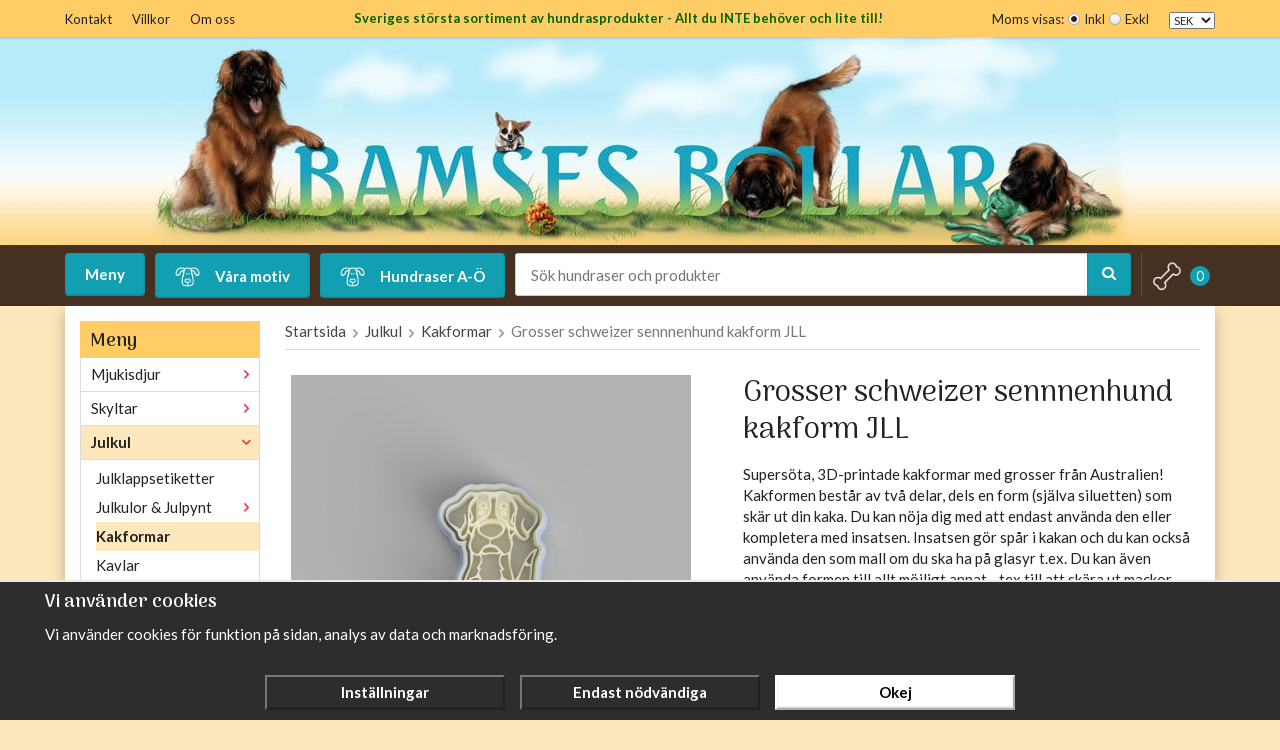

--- FILE ---
content_type: text/html; charset=UTF-8
request_url: https://bamsesbollar.se/julkul/kakformar/grosser-schweizer-sennnenhund-kakform-jll/
body_size: 25502
content:
<!doctype html><html lang="sv" class=""><head><meta charset="utf-8"><title>Grosser schweizer sennnenhund kakform JLL</title><meta name="description" content="Supersöta, 3D-printade kakformar med grosser från Australien! Kakformen består av två delar, dels en form (själva siluetten) som skär ut din kaka. Du kan nöja dig med att endast använda den eller kompletera med insatsen. Insatsen gör spår i"><meta name="keywords" content=""><meta name="robots" content="index, follow"><meta name="viewport" content="width=device-width, initial-scale=1"><!-- WIKINGGRUPPEN 9.2.6 --><link rel="shortcut icon" href="/favicon.png"><style>body{margin:0}*,*:before,*:after{-moz-box-sizing:border-box;-webkit-box-sizing:border-box;box-sizing:border-box}.wgr-icon{visibility:hidden}html{font-family:sans-serif;font-size:15px;line-height:1.45;color:#222;-webkit-font-smoothing:antialiased}body{background-color:#fde8be}h1,h2,h3,h4,h5,h6{margin-top:0;margin-bottom:10px;font-weight:400}h3,h4,h5,h6{font-weight:700}h1{font-size:30px;line-height:1.25}h2{font-size:24px}h3{font-size:22px}h4{font-size:18px}h5{font-size:16px}h6{font-size:13px}p{margin:0 0 10px}b,strong,th{font-weight:700}th,td{text-align:left}img{max-width:100%;height:auto;vertical-align:middle}a{color:#666;text-decoration:none}a:hover{text-decoration:underline}input,textarea{padding:5px 6px;border:1px solid #c2c2c2;border-radius:2px;color:#222}input:focus,textarea:focus{border-color:#b2b2b2;outline:none}select{padding:2px 3px;font-size:11px}input[type="checkbox"],input[type="radio"]{width:auto;height:auto;margin:0;padding:0;border:none;line-height:normal;cursor:pointer}input[type="radio"],input[type="checkbox"]{display:none;display:inline-block\9}input[type="radio"]+label,input[type="checkbox"]+label{cursor:pointer}input[type="radio"]+label:before,input[type="checkbox"]+label:before{display:inline-block;display:none\9;width:12px;height:12px;margin-right:4px;margin-top:3px;border:1px solid #a9a9a9;border-radius:2px;background:#f9f9f9;background:linear-gradient(#f9f9f9,#e9e9e9);vertical-align:top;content:''}input[type="radio"]+label:before{border-radius:50%}input[type="radio"]:checked+label:before{background:#f9f9f9 url(//wgrremote.se/img/mixed/checkbox-radio-2.png) center no-repeat;background-size:6px}input[type="checkbox"]:checked+label:before{background:#f9f9f9 url(//wgrremote.se/img/mixed/checkbox-box-2.png) center no-repeat;background-size:8px}input[type="radio"]:disabled+label:before,input[type="checkbox"]:disabled+label:before{background:#bbb;cursor:default}hr{display:block;height:1px;margin:15px 0;padding:0;border:0;border-top:1px solid #cfcfcf}.grid{margin-left:-20px}.grid:before,.grid:after{content:"";display:table}.grid:after{clear:both}.grid-item{display:inline-block;padding-left:20px;margin-bottom:20px;vertical-align:top}.grid--middle .grid-item{vertical-align:middle}.grid-item-1-1{width:100%}.grid-item-1-2{width:50%}.grid-item-1-3{width:33.33%}.grid-item-2-3{width:66.66%}.grid-item-1-4{width:25%}.grid-item-1-6{width:16.66%}.l-holder{position:relative;max-width:1150px;margin:0 auto;background-color:#fff;box-shadow:0 5px 15px rgba(0,0,0,.25)}.view-home .l-holder{background:none;box-shadow:none}.l-constrained{position:relative;max-width:1150px;margin-left:auto;margin-right:auto}.l-topbar{position:relative;z-index:1;padding:8px 0;background:#fc6;box-shadow:0 1px 3px rgba(0,0,0,.2);color:#222}.l-topbar__right{float:right}.l-topbar__middle{overflow:hidden;padding-top:1px;text-align:center;font-size:13px}.l-topbar__middle *{margin-bottom:0}.l-header{position:relative;background:url(/frontend/view_desktop/design/header_bg.png?v2) repeat-x;background-size:auto 100%;text-align:center}.l-header-logo{padding-left:60px;padding-right:60px}.l-menubar{position:relative;position:-webkit-sticky;position:sticky;top:0;left:0;z-index:10;min-height:41px;background-color:#463022}.l-menubar-search{margin:8px 0;overflow:hidden}.is-menubar-sticky{position:fixed;top:0;left:0;right:0;width:100%;z-index:10;margin-left:auto;margin-right:auto}.l-mega-dropdown{position:absolute;z-index:5;width:100%}.l-content{margin:15px}.view-home .l-content{margin-left:0;margin-right:0}.l-main{overflow:hidden;margin-bottom:15px}.view-home .l-main{overflow:visible;margin-top:5px}.l-sidebar,.l-sidebar-primary{width:180px}.l-sidebar-primary{margin-right:25px;float:left}.l-sidebar{margin-left:25px;float:right}.l-product{overflow:hidden}.l-product-col-1,.l-product-col-3{width:45%;float:left}.l-product-col-2{float:right;width:50%}.l-product-col-3{clear:left}.media{margin-bottom:15px}.media,.media-body{overflow:hidden}.media-img{margin-right:15px;float:left}.media-img img{display:block}.table{width:100%;border-collapse:collapse;border-spacing:0}.table td,.table th{padding:0}.default-table{width:100%}.default-table>thead>tr{border-bottom:1px solid #e2e2e2}.default-table>thead th{padding:8px}.default-table>tbody td{padding:8px}.label-wrapper{padding-left:20px}.label-wrapper>label{position:relative}.label-wrapper>label:before{position:absolute;margin-left:-20px}.nav,.nav-block,.nav-float{margin:0;padding-left:0;list-style-type:none}.nav>li,.nav>li>a{display:inline-block}.nav-float>li{float:left}.nav-block>li>a{display:block}.nav-tick li{margin-right:10px}.nav-tick{margin-bottom:10px}.block-list{margin:0;padding-left:0;list-style-type:none}.list-info dd{margin:0 0 15px}.neutral-btn{padding:0;border-style:none;background-color:transparent;outline:none;-webkit-appearance:none;-moz-appearance:none;appearance:none}.breadcrumbs{padding-bottom:7px;margin-bottom:25px;border-bottom:1px solid #dcdcdc}.breadcrumbs>li{color:#777}.breadcrumbs a{color:#444}.breadcrumbs .wgr-icon{margin-left:2px;margin-right:2px;color:#999}.sort-section{margin-bottom:15px}.sort-section>li{margin-right:4px}.highlight-bar{padding:7px 10px;border:1px solid #fde8be;background-color:#fff;background-image:linear-gradient(to bottom,#fff,#fde8be)}.startpage-bar{position:relative;height:50px;padding:0 25px;margin:0 10px 20px;background-color:#fc6;color:#333;font-size:20px;font-weight:700;line-height:50px!important}.startpage-bar a{color:#333}.startpage-bar a:hover{text-decoration:none}.startpage-bar::before,.startpage-bar::after{content:'';position:absolute;top:0;bottom:0;width:50px;height:50px;border:25px solid #fc6}.startpage-bar::before{left:-25px;border-left-color:transparent}.startpage-bar::after{right:-25px;border-right-color:transparent}.input-highlight{border:1px solid #dcdcdc;border-radius:4px;background-color:#fff;background-image:linear-gradient(to top,#fff 90%,#eee)}.input-highlight:focus{border-color:#dcdcdc}.site-logo{display:inline-block;max-width:100%}.site-banner{display:none}.header-campaign-banner{position:absolute;bottom:100%;left:0;padding:7px 10px 10px;background:#e83d50;box-shadow:-2px 1px 3px rgba(0,0,0,.4);transform:rotate(-90deg);transform-origin:bottom right 0}.header-campaign-banner::before,.header-campaign-banner::after{content:'';position:absolute;right:100%;width:20px;height:20px;border:10px solid #e83d50}.header-campaign-banner::before{top:0;border-left-color:transparent;border-bottom-color:transparent}.header-campaign-banner::after{bottom:0;border-left-color:transparent;border-top-color:transparent;box-shadow:0 3px 2px -2px rgba(0,0,0,.4)}.header-campaign-banner a{color:#fff;font-weight:700}.vat-selector label{margin-left:4px}.tape-strip{position:absolute;top:-20px;left:0;right:0;margin:auto}.site-nav{float:left}.site-nav>li>a{display:block;padding:0 20px;margin:8px 10px 8px 0;border-radius:4px;background:#129fb1;box-shadow:inset 0 -1px 2px rgba(0,0,0,.2);color:#fff;font-weight:700;line-height:43px;white-space:nowrap}.site-nav>li>a:hover{text-decoration:none;opacity:.8}.site-nav__home .wgr-icon{position:relative;top:-2px;font-size:16px;vertical-align:middle}.site-nav>li>a>img{max-width:25px;margin-right:15px}.topbar-nav{float:left;margin-left:-10px}.topbar-nav--right{float:right;margin-right:-10px}.topbar-nav>li{padding:0 10px;color:#222;font-size:13px;white-space:nowrap}.topbar-nav>li>a{color:#222}.topbar-nav>li>a:hover{text-decoration:none;opacity:.8}.lang-changer select{vertical-align:middle}.lang-changer__flag{margin-right:5px}.site-search{background:none;border:none;border-radius:4px;overflow:hidden}.site-search>.input-table__item{position:relative}.site-search__input,.site-search__btn{height:43px;padding-left:15px;vertical-align:top}.site-search__btn:focus{opacity:.6}.site-search__input{background:#fff;border:1px solid #ccc;border-right:none;border-radius:0;text-overflow:ellipsis;white-space:nowrap;overflow:hidden}.site-search__input::-ms-clear{display:none}.site-search__btn{padding-right:15px;background:#129fb1;box-shadow:inset 0 -1px 2px rgba(0,0,0,.2);color:#fff;font-size:15px}.module{margin-bottom:15px}.module__heading{margin:0;padding:10px 10px 5px;background-color:#fc6;font-weight:700;font-size:18px}.module__body{padding:10px;border:1px solid #dcdcdc;border-top-style:none;background:#fff}.listmenu{margin:0;padding-left:10px;list-style-type:none}.listmenu a{position:relative;display:block;color:#222}.listmenu .selected{font-weight:700;background:#fde8be}.listmenu-0{padding-left:0}.listmenu-0:last-child{margin-bottom:-1px}.listmenu-0>li>a{padding-top:6px;padding-bottom:6px;padding-left:10px;padding-right:17px;border-bottom:solid 1px #dcdcdc;background-color:#fff}.listmenu-1{padding-top:4px;padding-bottom:4px;padding-left:15px;border-bottom:solid 1px #dcdcdc;background:#fff}.listmenu-1>li>a{padding-top:4px;padding-bottom:4px}li .listmenu{display:none}.is-listmenu-opened>.listmenu{display:block}.menu-node{position:absolute;top:0;right:0;bottom:0;margin:auto;width:20px;height:15px;font-size:15px;color:#e83d50}.btn{display:inline-block;padding:8px 25px;border-radius:4px;background-color:#fde8be;box-shadow:inset 0 -1px 2px rgba(0,0,0,.2);font-weight:700;color:#222;line-height:1;text-align:center;cursor:pointer;outline-style:none}.btn:hover,.btn:focus{text-decoration:none;opacity:.8}.btn--large{padding:10px 14px;font-size:20px}.hidden-print .btn--primary{background-color:#85aa5d}.btn--primary{background-color:#129fb1;color:#fff}.btn--secondary{background-color:#7cab43;color:#fff}.btn--favorite{margin-bottom:12px}.btn--favorites{background-color:#85aa5d;color:#fff}.price{font-weight:700;color:#222}.price-discount{color:#c00}.price-original{font-size:10px;text-decoration:line-through}.price-klarna{font-size:11px}.grid-gallery,.list-gallery,.row-gallery{margin:0;padding-left:0;list-style-type:none}.grid-gallery{margin-left:-2%;padding:4px}.grid-gallery>li{display:inline-block;*display:inline;width:23%;margin-left:2%;margin-bottom:2%;padding:12px;background:#fff;box-shadow:1px 1px 3px rgba(0,0,0,.2);text-align:center;vertical-align:top;cursor:pointer;zoom:1}.view-home .grid-gallery>li{width:18%}.view-checkout .grid-gallery>li{width:18%}.l-autocomplete .grid-gallery>li{width:14.66%}.view-search .grid-gallery>li{width:23%}.list-gallery>li{margin-bottom:15px}.list-gallery>li:last-child{margin-bottom:0}.row-gallery>li{margin-bottom:15px;border:1px solid #e9e9e9;cursor:pointer}.product-item{position:relative}.product-item__img{height:175px;margin-bottom:15px;line-height:175px;text-align:center}.product-item__img img{max-height:100%}.l-autocomplete .product-item__img{height:125px;line-height:125px}.product-item__heading{height:36px;overflow:hidden;margin-bottom:7px;font-size:15px;font-weight:400;line-height:1.3}.l-autocomplete .product-item__heading{height:54px}.product-item .price{font-size:20px;font-weight:900}.product-item__buttons{margin-top:7px;margin-left:-1%}.product-item__buttons .btn{width:49%;margin-left:1%;padding-left:5px;padding-right:5px}.product-item__buttons .wishlist-button{width:100%;margin-left:0}.product-item__wishlist{position:absolute;top:8px;left:10px;color:#e83d50;font-size:18px}.product-item__wishlist:hover{text-decoration:none;opacity:.8}.product-item-row{overflow:hidden;padding:15px}.product-item-row__img{float:left;width:80px;margin-right:15px;text-align:center}.product-item-row__img img{max-height:80px}.product-item-row__footer{float:right;text-align:right;margin-left:15px}.product-item-row__body{overflow:hidden}.product-item-row__price{margin-bottom:10px}.product-item-mini{position:relative;list-style-type:none;width:33%;margin-bottom:15px;text-align:center;display:inline-block}.scroll::-webkit-scrollbar{width:12px}.scroll::-webkit-scrollbar-track{-webkit-box-shadow:inset 0 0 6px #129fb1}.scroll::-webkit-scrollbar-thumb{-webkit-box-shadow:inset 0 0 6px #129fb1;background-color:#129fb1}.product-item__img-mini{height:100px;margin-bottom:15px;line-height:100px;text-align:center}.product-item__img-mini img{max-height:100%}.l-autocomplete .product-item__img-mini{height:125px;line-height:125px}.product-item__heading-mini{height:30px;white-space:normal;overflow:hidden;margin-bottom:7px;font-size:14px;font-weight:400;line-height:1.1}.l-autocomplete .product-item__heading-mini{height:54px}.product-item-mini .price{font-size:16px;font-weight:900}.product-item__buttons-mini{margin-top:7px;margin-left:-1%}.product-item__buttons-mini .btn{width:50%;margin-left:1%;padding-left:5px;padding-right:5px}.product-item__buttons-mini{width:100%;margin-left:0}.product-item-row{overflow:hidden;padding:15px}.product-item-row__img{float:left;width:80px;margin-right:15px;text-align:center}.product-item-row__img img{max-height:80px}.product-item-row__footer{float:right;text-align:right;margin-left:15px}.product-item-row__body{overflow:hidden}.product-item-row__price{margin-bottom:10px}.newspage-notes{margin-left:-2%}.newspage-note{position:relative;float:left;width:48%;min-height:250px;margin-bottom:30px;margin-top:25px;margin-left:2%;padding:60px 20px 20px;background:#f7f7f7 url(/frontend/view_desktop/design/note-border.png) 0 10px repeat-x;text-align:center}.newspage-note::before{content:"";display:inline-block;vertical-align:middle;height:100%}.newspage-note__inner{position:relative;overflow:hidden;display:inline-block;vertical-align:middle}.newspage-note h1{font-size:18px;font-weight:700}.newspage-note h2{font-size:14px}.newspage-note a{text-decoration:none}.dropdown{display:none}.product-title{margin-bottom:15px}.product-carousel{margin-bottom:15px;overflow:hidden;position:relative}.product-carousel,.product-carousel__item{max-height:400px}.product-carousel__item{text-align:center;position:relative}.product-carousel__link{display:block;height:0;width:100%;cursor:pointer;cursor:-webkit-zoom-in;cursor:-moz-zoom-in;cursor:zoom-in}.product-carousel__img{position:absolute;top:0;left:0;right:0;bottom:0;margin:auto;max-height:100%;width:auto;object-fit:contain}.product-carousel__img-text{position:absolute;bottom:0;right:0;left:0;padding:5px;background:rgba(0,0,0,.65);color:#FFF}.pswp .product-carousel__img-text{position:static;text-align:center}.product-thumbs{margin-bottom:15px;font-size:0}.product-thumbs img{max-height:50px;margin-top:5px;margin-right:5px;cursor:pointer}.product-option-spacing{padding-right:10px;padding-bottom:7px}.product-cart-button-wrapper{margin-bottom:15px}.product-cart-button-wrapper .btn--primary{vertical-align:middle;padding:7px 10px}.product-quantity{width:30px;height:29px;padding-top:4px;padding-bottom:4px;margin-right:5px;border:1px solid #ccc;border-radius:3px;font-weight:700;text-align:center;vertical-align:middle}.product-custom-fields{margin-left:5px;margin-top:10px}.product-price-field{margin-bottom:15px}.product-price-field .price{font-size:21px}.product-stock{margin-bottom:10px}.product-stock-item{display:none}.product-stock-item__text{vertical-align:middle}.product-stock-item .wgr-icon{vertical-align:middle;font-size:16px}.in-stock .wgr-icon{color:#3eac0d}.on-order .wgr-icon{color:#eba709}.soon-out-of-stock .wgr-icon{color:#114b85}.out-of-stock>.wgr-icon{color:#d4463d}.product-part-payment-klarna,.product-part-payment-hbank{margin-bottom:10px}.product-motives{margin-bottom:20px}.product-motives-images-mini{height:50px;width:50px;margin-right:10px;display:inline-block;vertical-align:middle;text-align:center}.product-motives-images-mini img{max-height:100%}.product-motives__left{float:left}.product-motives__right{overflow:hidden}.change-motive{margin-top:5px;font-weight:700;text-decoration:underline}.product-motives .change-motive{display:inline-block;margin-left:6px;font-weight:400}.change-motive a:hover{color:#000}.rss-logo .wgr-icon{font-size:14px;vertical-align:middle}.rss-logo a{color:#333}.rss-logo a:hover{color:#db6b27;text-decoration:none}.spinner-container{position:relative;z-index:9;color:#222}.spinner-container--small{height:25px}.spinner-container--large{height:100px}.spinner-container--pno{position:absolute;top:50%;right:14px}.spinner-container--kco{height:300px;color:#0070ba}.video-wrapper{position:relative;padding-bottom:56.25%;padding-top:25px;height:0;margin-bottom:20px}.video-wrapper iframe{position:absolute;top:0;left:0;width:100%;height:100%}.input-form input,.input-form textarea{width:100%}.input-form__row{margin-bottom:8px}.input-form label{display:inline-block}.max-width-form{max-width:300px}.max-width-form-x2{max-width:400px}.input-group{position:relative;overflow:hidden;vertical-align:middle}.input-group .input-group__item{position:relative;float:left;width:50%}.input-group .input-group__item:first-child{width:48%;margin-right:2%}.input-group-1-4 .input-group__item{width:70%}.input-group-1-4>.input-group__item:first-child{width:28%}.input-table{display:table}.input-table__item{display:table-cell;white-space:nowrap}.input-table--middle .input-table__item{vertical-align:middle}.flexslider{height:0;overflow:hidden}.flex__item{position:relative;display:none;-webkit-backface-visibility:hidden}.flex__item:first-child{display:block}.flexslider .is-flex-lazyload{visibility:hidden}.is-flex-loading .flex-arrow{visibility:hidden}.is-flex-touch .flex-arrows{display:none}.is-flex-loading .flex-nav{visibility:hidden;opacity:0}.flex-nav{margin-top:15px;margin-bottom:10px;opacity:1;visibility:visible}.flex-nav--paging{text-align:center}.flex-nav--paging li{display:inline-block;margin:0 4px}.flex-nav--paging a{display:block;width:9px;height:9px;background:#666;background:rgba(0,0,0,.2);border-radius:100%;cursor:pointer;text-indent:-9999px}.flex-nav--paging a:hover{background:#333;background:rgba(0,0,0,.3)}.flex-nav--paging .flex-active a{background:#000;background:rgba(0,0,0,.5);cursor:default}.flex-nav--thumbs{overflow:hidden}.flex-nav--thumbs li{width:9%;float:left}.flex-nav--thumbs img{opacity:.7;cursor:pointer}.flex-nav--thumbs img:hover,.flex-nav--thumbs .flex-active img{opacity:1}.flex-nav--thumbs .flex-active{cursor:default}.flex-caption{position:absolute;left:0;bottom:0;width:100%;z-index:8;padding:5px 10px;overflow:hidden;background:#444;background:rgba(0,0,0,.6);color:#fff}.flex-caption h2{margin-bottom:3px}.flex-caption p{padding:0 0 5px;margin:0;font-size:13px;color:#d2d2d2}@media all and (max-width:480px){.flex-caption{display:none}}.is-hidden{display:none!important}.is-lazyload,.is-lazyloading{visibility:hidden;opacity:0}.is-lazyloaded{visibility:visible;opacity:1;transition:opacity .3s}.clearfix:before,.clearfix:after{content:"";display:table}.clearfix:after{clear:both}.clearfix{*zoom:1}.clear{clear:both}.flush{margin:0!important}.wipe{padding:0!important}.right{float:right!important}.left{float:left!important}.float-none{float:none!important}.text-left{text-align:left!important}.text-center{text-align:center!important}.text-right{text-align:right!important}.align-top{vertical-align:top!important}.align-middle{vertical-align:middle!important}.align-bottom{vertical-align:bottom!important}.go:after{content:"\00A0" "\00BB"!important}.stretched{width:100%!important}.center-block{display:block;margin-left:auto;margin-right:auto}.muted{color:#999}.brand{color:#129fb1}div#topcart-holder{position:relative;z-index:2;float:right;height:43px;padding-left:10px;margin-left:10px;margin-top:8px;border-left:1px solid #614f41;color:#fff}div#topcart-area{display:inline-block;height:43px;font-size:13px;line-height:42px}div#topcart-hoverarea{display:inline-block;*display:inline;margin-right:5px;cursor:pointer}.topcart-count{display:inline-block;vertical-align:middle;width:20px;height:20px;background:#129fb1;border-radius:50%;line-height:20px;text-align:center}.topcart-subtotal{font-weight:700}.topcart-icon{max-width:30px;margin-right:8px}.topcart-font-icon{display:none}.topcart-font-arrow{vertical-align:middle;margin-right:8px;margin-left:8px;color:#aaa}.topcart-arrow{display:none}div#popcart{display:none}.l-mobile-header,.l-mobile-nav,.sort-select,.checkout-cart-row-small,.l-autocomplete-mobile-form{display:none}@media all and (max-width:768px){.grid-item-1-4{width:50%}.grid-item-1-6{width:31.33%}}@media all and (max-width:480px){.grid{margin-left:0}.grid-item{padding-left:0}.grid-item-1-2,.grid-item-1-3,.grid-item-2-3,.grid-item-1-4{width:100%}.grid-item-1-6{width:50%}}@media all and (max-width:1190px){.l-holder,.l-autocomplete,.l-constrained{margin-left:15px;margin-right:15px;width:auto}.view-home .l-main{overflow:hidden;margin-top:0}.header-campaign-banner{left:-20px}}@media all and (max-width:960px){.l-header-search{padding-right:0;margin-right:0}.l-sidebar{display:none}}@media all and (max-width:768px){.l-inner,.view-home .l-inner,.view-checkout .l-inner{margin-left:0;margin-right:0}.l-topbar,.l-menubar-wrapper,.l-menubar{display:none}.l-menubar,.l-footer{margin-left:0;margin-right:0}.l-sidebar-primary{display:none}.l-content,.view-checkout .l-content,.view-home .l-content{margin-top:15px;margin-left:15px;margin-right:15px}.l-holder{margin:0;margin-top:65px;background:#fff;box-shadow:none;border-radius:0}.l-mobile-header,.l-autocomplete-mobile-form{height:65px}.l-mobile-header{position:fixed;overflow:hidden;top:0;left:0;z-index:1000;display:block;width:100%;border-bottom:4px solid #463022;background:url(/frontend/view_desktop/design/header_bg.png?v2) repeat-x;background-size:contain}.view-checkout .l-mobile-header,.l-mobile-header.zoomed{position:absolute}.l-header,.l-mobile-nav{display:none}.view-editable--64 .grid-item-1-4{width:25%}.top-page__section{display:block!important}}@media screen and (orientation:landscape){.l-mobile-header{position:absolute}}@media all and (max-width:600px){.view-editable--64 .l-inner>.grid>.grid-item-1-3,.view-editable--64 .l-inner>.grid>.grid-item-2-3{width:100%}.view-editable--64 .l-inner>.grid>.grid-item-1-3{text-align:center}.view-editable--64 .l-inner>.grid>.grid-item-1-3 img{max-height:300px;max-width:250px;width:auto!important;height:auto!important}}@media all and (max-width:480px){.l-holder{margin-top:50px}.l-mobile-header,.l-autocomplete-mobile-form{height:50px}.l-mobile-nav{top:50px}.l-content,.view-checkout .l-content,.view-home .l-content{margin-top:10px;margin-left:10px;margin-right:10px}.view-editable--64 .grid-item-1-4{width:50%}}@media all and (max-width:600px){.l-product-col-1,.l-product-col-2,.l-product-col-3{width:auto;padding-right:0;float:none}}@media all and (max-width:1190px){.startpage-carousel,.startpage-note{position:relative;width:100%;float:none}.startpage-carousel{margin-bottom:30px}.startpage-bar{padding:0 25px;margin-right:25px;margin-left:25px}}@media all and (max-width:960px){.newspage-note{float:none;width:98%;min-height:0}}@media all and (max-width:768px){.mini-site-logo,.mini-site-logo img{position:absolute;top:0;bottom:0}.mini-site-logo{left:90px;right:90px;margin:auto}.mini-site-logo img{left:0;right:0;z-index:0;max-width:306px;max-height:100%;margin:auto;-webkit-transform:translateY(0);-ms-transform:translateY(0);transform:translateY(0);-webkit-transition:-webkit-transform .4s cubic-bezier(.694,.0482,.335,1);transition:transform .4s cubic-bezier(.694,.0482,.335,1)}.mini-cart-info{display:none}.instagram-images img{width:48%;padding-left:15px;margin-bottom:15px}}@media all and (max-width:600px){.facebook-widget,.instagram-images{display:block;width:auto}.facebook-widget{margin-bottom:20px}.instagram-images{margin-left:-15px}}@media all and (max-width:480px){.mini-site-logo img{max-width:200px}}@media all and (max-width:1190px){.l-autocomplete .grid-gallery>li{width:18%}}@media all and (max-width:960px){.grid-gallery>li,.view-checkout .grid-gallery>li{width:31.33%}.view-home .grid-gallery>li{width:23%}.l-autocomplete .grid-gallery>li{width:23%}.view-search .grid-gallery>li{width:31.33%}}@media all and (max-width:768px){.view-home .grid-gallery>li{width:31.33%}.l-autocomplete .grid-gallery>li{width:31.33%}}@media all and (max-width:480px){.grid-gallery>li,.view-checkout .grid-gallery>li,.view-search .grid-gallery>li,.l-autocomplete .grid-gallery>li{width:48%}.view-home .grid-gallery>li{width:48%}}@media all and (max-width:480px){.product-carousel,.product-carousel__item{max-height:250px}}@media all and (max-width:960px){.hide-for-xlarge{display:none!important}}@media all and (max-width:768px){.hide-for-large{display:none!important}}@media all and (max-width:480px){.hide-for-medium{display:none!important}}@media all and (max-width:320px){.hide-for-small{display:none!important}}@media all and (min-width:769px){.hide-on-desktop{display:none}}@media all and (max-width:768px){.hide-on-touch{display:none}}.filterlistmenu{margin:0;padding:0;list-style-type:none}.filterlistmenu:last-child{margin-bottom:-1px}.filterlistmenu li{padding:5px;border-bottom:solid 1px #dcdcdc;background-color:#fff;background-image:linear-gradient(to bottom,#fff,#f8f8f8)}.filterlistmenu li.filter-item-title{font-weight:700;background-color:#eee;background-image:linear-gradient(to bottom,#eee,#ddd);border-bottom:solid 1px #bbb}.product-filter{overflow:hidden;margin-top:10px;margin-bottom:10px;padding:0;border:1px solid #e2e2e2;border-radius:3px}.product-filter__btn{width:100%;padding:10px;font-weight:700;text-align:left}.product-filter__body{padding:15px 15px 0}.filter-search{margin-bottom:0;font-size:12px;font-weight:400}@media all and (max-width:768px){.product-filter{display:block}}.is-filter-open.product-filter{display:block}.is-filter-open .product-filter__btn{background:#f9f9f9;border-bottom:1px solid #e2e2e2}.is-filter-open .product-filter__body{display:block}.product-filter__options{width:100%}.product-filter__title{font-weight:700}.product-filter-toggle-icon{float:right;margin-top:2px;font-size:16px}.product-filter__items{font-size:10px;margin-bottom:20px;max-height:75px;overflow-x:auto}.product-filter__item{float:left;padding:2px 4px;margin:2px;border:1px solid #fde8be;background:linear-gradient(to bottom,#fff,#fde8be)}</style><link rel="preload" href="/frontend/view_desktop/css/compiled/compiled900.css" as="style" onload="this.rel='stylesheet'"><noscript><link rel="stylesheet" href="/frontend/view_desktop/css/compiled/compiled900.css"></noscript><script>/*! loadCSS: load a CSS file asynchronously. [c]2016 @scottjehl, Filament Group, Inc. Licensed MIT */
!function(a){"use strict";var b=function(b,c,d){function j(a){return e.body?a():void setTimeout(function(){j(a)})}function l(){f.addEventListener&&f.removeEventListener("load",l),f.media=d||"all"}var g,e=a.document,f=e.createElement("link");if(c)g=c;else{var h=(e.body||e.getElementsByTagName("head")[0]).childNodes;g=h[h.length-1]}var i=e.styleSheets;f.rel="stylesheet",f.href=b,f.media="only x",j(function(){g.parentNode.insertBefore(f,c?g:g.nextSibling)});var k=function(a){for(var b=f.href,c=i.length;c--;)if(i[c].href===b)return a();setTimeout(function(){k(a)})};return f.addEventListener&&f.addEventListener("load",l),f.onloadcssdefined=k,k(l),f};"undefined"!=typeof exports?exports.loadCSS=b:a.loadCSS=b}("undefined"!=typeof global?global:this);
function onloadCSS(a,b){function d(){!c&&b&&(c=!0,b.call(a))}var c;a.addEventListener&&a.addEventListener("load",d),a.attachEvent&&a.attachEvent("onload",d),"isApplicationInstalled"in navigator&&"onloadcssdefined"in a&&a.onloadcssdefined(d)}!function(a){if(a.loadCSS){var b=loadCSS.relpreload={};if(b.support=function(){try{return a.document.createElement("link").relList.supports("preload")}catch(a){return!1}},b.poly=function(){for(var b=a.document.getElementsByTagName("link"),c=0;c<b.length;c++){var d=b[c];"preload"===d.rel&&"style"===d.getAttribute("as")&&(a.loadCSS(d.href,d),d.rel=null)}},!b.support()){b.poly();var c=a.setInterval(b.poly,300);a.addEventListener&&a.addEventListener("load",function(){a.clearInterval(c)}),a.attachEvent&&a.attachEvent("onload",function(){a.clearInterval(c)})}}}(this);</script><link rel="canonical" href="https://bamsesbollar.se/julkul/kakformar/grosser-schweizer-sennnenhund-kakform-jll/"><script>window.dataLayer = window.dataLayer || [];
function gtag(){dataLayer.push(arguments);}
gtag('consent', 'default', {
'ad_storage': 'denied',
'analytics_storage': 'denied',
'ad_user_data': 'denied',
'ad_personalization': 'denied'
});
window.updateGoogleConsents = (function () {
let consents = {};
let timeout;
const addConsents = (function() {
let executed = false;
return function() {
if (!executed) {
executed = true;
gtag('consent', 'update', consents);
delete window.updateGoogleConsents;
}
}
})();
return function (obj) {
consents = { ...consents, ...obj };
clearTimeout(timeout);
setTimeout(addConsents, 25);
}
})();</script><script async src="https://www.googletagmanager.com/gtag/js?id=377086456"></script><script>window.dataLayer = window.dataLayer || [];
function gtag(){dataLayer.push(arguments);}
gtag("js", new Date());
gtag("config", "377086456", {"currency":"SEK","anonymize_ip":true});gtag("event", "view_item", {"items":[{"id":"JLLGROSS","name":"Grosser schweizer sennnenhund kakform JLL","brand":"","category":"julkul\/kakformar","price":129,"item_id":"JLLGROSS","item_name":"Grosser schweizer sennnenhund kakform JLL","item_category":"julkul\/kakformar"}],"currency":"SEK"}); </script><meta name="google-site-verification" content="jVbNzwLRBG--PugjG4sqGKK8dnZKwkVqklGFupKptJI" /><meta property="og:title" content="Grosser schweizer sennnenhund kakform JLL"/><meta property="og:description" content="Supersöta, 3D-printade kakformar med grosser från Australien! Kakformen består av två delar, dels en form (själva siluetten) som skär ut din kaka. Du kan nöja dig med att endast använda den eller kompletera med insatsen. Insatsen gör spår i kakan och du kan också använda den som mall om du ska ha på glasyr t.ex. Du kan även använda formen till allt möjligt annat - tex till att skära ut mackor.Kakformarna skrivs ut med PLA som är ett matsäkert plast. Det är godkänt av Australian Government, Department of Industry, Innovation and Science och av FDA. PLA görs av material som är 100% nedbrytbart, som sockerrör och majsstärkelseKakformarna är designade att vara lätta att använda och väldigt hållbara. Varje form kontrolleras innan den skickas från leverantören så att den säkert är ok. Formarna är lätta att rengöra och går att använda om och om igen. Går EJ att diska i diskmaskin, då böjs formen! Handtvätta med varmt vatten och diskmedel. Utsätt ej heller formen för solljus eller värme en längre tid. Storlek:Djup: 15mmHöjd: 100mmLeveranstid:Om det står lagervara så finns den i lager och skickas inom ett par dagar. Står det beställningsvara så är leveranstiden ca fyra-sex veckor."/><meta property="og:type" content="product"/><meta property="og:url" content="https://bamsesbollar.se/julkul/kakformar/grosser-schweizer-sennnenhund-kakform-jll/"/><meta property="og:site_name" content="Bamses Bollar"/><meta property="product:retailer_item_id" content="JLLGROSS"/><meta property="product:price:amount" content="129" /><meta property="product:price:currency" content="SEK" /><meta property="product:availability" content="oos" /><meta property="og:image" content="https://bamsesbollar.se/images/zoom/il_fullxfull.2091480963_86ma.jpg"/><meta property="og:image" content="https://bamsesbollar.se/images/zoom/il_fullxfull.2091480955_fhjb.jpg"/></head><body class="view-product" itemscope itemtype="http://schema.org/ItemPage"><div id="fb-root"></div><div class="l-mobile-header"><button class="neutral-btn mini-menu"><i class="wgr-icon icon-navicon"></i></button><button class="neutral-btn mini-search js-touch-area"><i class="wgr-icon icon-search"></i></button><div class="mini-site-logo"><a href="/"><img src="/frontend/view_desktop/design/logos/logo_sv.jpg?v11" class="mini-site-logo" alt="Bamses Bollar"></a><div class="mini-cart-info"><span class="mini-cart-info-text">Produkten har blivit tillagd i varukorgen</span></div></div><button class="neutral-btn mini-cart js-touch-area" onclick="goToURL('/checkout')"><span class="mini-cart-inner"><i class="wgr-icon icon-cart"></i></span></button></div><div class="page"><div class="l-topbar"><div class="l-constrained clearfix"><ul class="topbar-nav nav"><li><a href="/contact/">Kontakt</a></li><li><a href="/info/villkor/">Villkor</a></li><li><a href="/info/om-oss/">Om oss</a></li></ul><div class="l-topbar__right"><ul class="topbar-nav topbar-nav--right nav"><li><form class="vat-selector" action="#" method="get" onsubmit="return false"><span class="vat-selector-title">Moms visas:</span><input type="radio" name="vatsetting" value="inkl" id="vatsetting_inkl"
onclick="setVATSetting('inkl')"
checked><label onclick="setVATSetting('inkl')" for="vatsetting_inkl">Inkl</label><input type="radio" name="vatsetting" value="exkl" id="vatsetting_exkl"
onclick="setVATSetting('exkl')"
><label onclick="setVATSetting('exkl')" for="vatsetting_exkl">Exkl</label></form> <!-- End .vat-selector --></li><li><form class="lang-changer" name="valutaval" action="javascript:void(0)"><select class="wipe" name="valuta" onchange="setCurrency(this.options[this.selectedIndex].text)"><option >AUD</option><option >CAD</option><option >DKK</option><option >EUR</option><option >GBP</option><option >NOK</option><option
selected>SEK</option><option >USD</option></select></form></li></ul></div><div class="l-topbar__middle"><p><strong><span style="color:#006400;">Sveriges st&ouml;rsta sortiment av hundrasprodukter - Allt du INTE beh&ouml;ver och lite till!</span></strong></p></div></div></div><div class="l-header clearfix"><div class="l-constrained"><div class="l-header-logo"><a class="site-logo" href="/"><img src="/frontend/view_desktop/design/logos/logo_sv_not_christmas.jpg?v10" alt="Bamses Bollar"></a></div></div></div><!-- End .l-header --><div class="l-menubar"><div class="l-constrained clearfix"><ul class="nav site-nav "><li class="products-menu"><a href="/">Meny</a></li><li><a href="/collections/"><img src="/frontend/view_desktop/design/dog-icon.png"><span class="align-middle">Våra motiv</span></a></li><li><a href="/hundraser/"><img src="/frontend/view_desktop/design/dog-icon.png"><span class="align-middle">Hundraser A-Ö</span></a></li></ul> <!-- end .site-nav with dropdown. --><div id="topcart-holder"><div id="topcart-area"><i class="wgr-icon icon-cart topcart-font-icon"></i><img src="/frontend/view_desktop/design/topcart_cartsymbol.png?v1" class="topcart-icon" alt="Cart"><span class="topcart-count">0</span><div id="topcart-hoverarea"></div></div></div><div id="popcart"></div><div class="l-menubar-search"><!-- Search Box --><form method="get" action="/search/" class="site-search input-highlight input-table input-table--middle" itemprop="potentialAction" itemscope itemtype="http://schema.org/SearchAction"><meta itemprop="target" content="https://bamsesbollar.se/search/?q={q}"/><input type="hidden" name="lang" value="sv"><div class="input-table__item stretched"><input type="search" autocomplete="off" value="" name="q" class="js-autocomplete-input neutral-btn stretched site-search__input" placeholder="Sök hundraser och produkter" required itemprop="query-input"><div class="is-autocomplete-preloader preloader preloader--small preloader--middle"><div class="preloader__icn"><div class="preloader__cut"><div class="preloader__donut"></div></div></div></div></div><div class="input-table__item">
<button type="submit" class="neutral-btn site-search__btn"><i class="wgr-icon icon-search"></i></button></div></form></div></div><div class="l-mega-dropdown mega-menu"><div class="l-constrained"><ul class="dropdown mega-dropdown js-mega-dropdown"><li class=" has-dropdown js-has-dropdown"><a href="/mjukisdjur/">Mjukisdjur<i class="wgr-icon site-nav__arrow icon-arrow-down5" data-arrows="icon-arrow-down5 icon-arrow-up4"></i></a><ul class="dropdown sub-menu"><li class=""><a href="/mjukisdjur/alla-mjukisdjur/">Alla mjukisdjur</a></li><li class=""><a href="/mjukisdjur/hundar/">Hundar</a></li><li class=""><a href="/mjukisdjur/ovriga-djur/">Övriga djur</a></li><li class=""><a href="/mjukisdjur/sorterat-efter-tillverkare/">Sorterat efter tillverkare</a></li><li class=""><a href="/mjukisdjur/lucky-doggy-dockor/">Lucky Doggy Dockor</a></li><li class=""><a href="/mjukisdjur/perfect-petzzz/">Perfect Petzzz</a></li><li class=""><a href="/mjukisdjur/hundvaskor/">Hundväskor</a></li><li class=""><a href="/mjukisdjur/handdockor/">Handdockor</a></li><li class=""><a href="/mjukisdjur/djurhuvud/">Djurhuvud</a></li></ul></li><li class=" has-dropdown js-has-dropdown"><a href="/skyltar/">Skyltar<i class="wgr-icon site-nav__arrow icon-arrow-down5" data-arrows="icon-arrow-down5 icon-arrow-up4"></i></a><ul class="dropdown sub-menu"><li class=""><a href="/skyltar/a-house-is-not-a-home/">A house is not a home</a></li><li class=""><a href="/skyltar/vara-egna/">Våra egna</a></li></ul></li><li class=" has-dropdown js-has-dropdown"><a href="/julkul/">Julkul<i class="wgr-icon site-nav__arrow icon-arrow-down5" data-arrows="icon-arrow-down5 icon-arrow-up4"></i></a><ul class="dropdown sub-menu"><li class=""><a href="/julkul/julklappsetiketter/">Julklappsetiketter</a></li><li class=""><a href="/julkul/julkulor-julpynt/">Julkulor & Julpynt</a></li><li class=""><a href="/julkul/kakformar/">Kakformar</a></li><li class=""><a href="/julkul/kavlar/">Kavlar</a></li><li class=""><a href="/julkul/julgott/">Julgott</a></li><li class=""><a href="/julkul/servetter/">Servetter</a></li><li class=""><a href="/julkul/julkort/">Julkort</a></li><li class=""><a href="/julkul/till-hemmet/">Till hemmet</a></li></ul></li><li class=" has-dropdown js-has-dropdown"><a href="/till-bilen/">Till bilen<i class="wgr-icon site-nav__arrow icon-arrow-down5" data-arrows="icon-arrow-down5 icon-arrow-up4"></i></a><ul class="dropdown sub-menu"><li class=""><a href="/till-bilen/bildekaler-on-board/">Bildekaler - On Board</a></li><li class=""><a href="/till-bilen/bildekaler-runda-var-egen-kollektion/">Bildekaler - Runda, vår egen kollektion</a></li><li class=""><a href="/till-bilen/bildekaler-mccartney/">Bildekaler - McCartney</a></li><li class=""><a href="/till-bilen/bildekaler-katja-turnsek/">Bildekaler - Katja Turnsek</a></li><li class=""><a href="/till-bilen/bildekaler-utskurna/">Bildekaler - Utskurna</a></li><li class=""><a href="/till-bilen/bildekaler-bilmagneter-ovrigt/">Bildekaler & Bilmagneter övrigt</a></li><li class=""><a href="/till-bilen/bil-husbilsmattor-laddare/">Bil/husbilsmattor & Laddare</a></li><li class=""><a href="/till-bilen/nyckelringar/">Nyckelringar</a></li><li class=""><a href="/till-bilen/p-skivor/">P-skivor</a></li><li class=""><a href="/till-bilen/bilmagneter-anney/">Bilmagneter Anney</a></li><li class=""><a href="/till-bilen/alla-bildekaler/">Alla bildekaler</a></li></ul></li><li class=" has-dropdown js-has-dropdown"><a href="/till-dig/">Till dig<i class="wgr-icon site-nav__arrow icon-arrow-down5" data-arrows="icon-arrow-down5 icon-arrow-up4"></i></a><ul class="dropdown sub-menu"><li class=""><a href="/till-dig/nyckelringar/">Nyckelringar</a></li><li class=""><a href="/till-dig/smycken/">Smycken</a></li><li class=""><a href="/till-dig/vaskor-planbocker/">Väskor & plånböcker</a></li><li class=""><a href="/till-dig/klader/">Kläder</a></li><li class=""><a href="/till-dig/spel-pyssel/">Spel & pyssel</a></li><li class=""><a href="/till-dig/ovrigt/">Övrigt</a></li></ul></li><li class=" has-dropdown js-has-dropdown"><a href="/till-hunden/">Till hunden<i class="wgr-icon site-nav__arrow icon-arrow-down5" data-arrows="icon-arrow-down5 icon-arrow-up4"></i></a><ul class="dropdown sub-menu"><li class=""><a href="/till-hunden/skojiga-hundleksaker/">Skojiga hundleksaker</a></li></ul></li><li class=" has-dropdown js-has-dropdown"><a href="/till-baket/">Till baket<i class="wgr-icon site-nav__arrow icon-arrow-down5" data-arrows="icon-arrow-down5 icon-arrow-up4"></i></a><ul class="dropdown sub-menu"><li class=""><a href="/till-baket/kavlar/">Kavlar</a></li><li class=""><a href="/till-baket/kakformar/">Kakformar</a></li><li class=""><a href="/till-baket/ovriga-motiv-ej-hundar/">Övriga motiv, ej hundar</a></li></ul></li><li class=" has-dropdown js-has-dropdown"><a href="/till-barn/">Till barn<i class="wgr-icon site-nav__arrow icon-arrow-down5" data-arrows="icon-arrow-down5 icon-arrow-up4"></i></a><ul class="dropdown sub-menu"><li class=""><a href="/till-barn/mjukisdjur/">Mjukisdjur</a></li><li class=""><a href="/till-barn/pyssel-spel-lek/">Pyssel/spel/lek</a></li><li class=""><a href="/till-barn/klader-vaskor/">Kläder/Väskor</a></li><li class=""><a href="/till-barn/till-utflykten/">Till utflykten</a></li><li class=""><a href="/till-barn/lucky-doggy-orange/">Lucky Doggy & Orange</a></li><li class=""><a href="/till-barn/pussel/">Pussel</a></li></ul></li><li class=" has-dropdown js-has-dropdown"><a href="/till-koket/">Till köket<i class="wgr-icon site-nav__arrow icon-arrow-down5" data-arrows="icon-arrow-down5 icon-arrow-up4"></i></a><ul class="dropdown sub-menu"><li class=""><a href="/till-koket/grytlappar/">Grytlappar</a></li><li class=""><a href="/till-koket/handdukar/">Handdukar</a></li><li class=""><a href="/till-koket/underlagg/">Underlägg</a></li><li class=""><a href="/till-koket/servetter/">Servetter</a></li></ul></li><li class=""><a href="/till-badrummet/">Till badrummet</a></li><li class=" has-dropdown js-has-dropdown"><a href="/till-jobb-skola-hobby/">Till jobb/skola/hobby<i class="wgr-icon site-nav__arrow icon-arrow-down5" data-arrows="icon-arrow-down5 icon-arrow-up4"></i></a><ul class="dropdown sub-menu"><li class=""><a href="/till-jobb-skola-hobby/nyckelringar/">Nyckelringar</a></li><li class=""><a href="/till-jobb-skola-hobby/musmattor/">Musmattor</a></li><li class=""><a href="/till-jobb-skola-hobby/pennskrin-visitkortetui/">Pennskrin & Visitkortetui</a></li><li class=""><a href="/till-jobb-skola-hobby/block-mappar/">Block / Mappar</a></li><li class=""><a href="/till-jobb-skola-hobby/klistermarken-magneter/">Klistermärken & magneter</a></li><li class=""><a href="/till-jobb-skola-hobby/ryggsackar-vaskor/">Ryggsäckar & väskor</a></li><li class=""><a href="/till-jobb-skola-hobby/ovrigt/">Övrigt</a></li></ul></li><li class=" has-dropdown js-has-dropdown"><a href="/till-rummet/">Till rummet<i class="wgr-icon site-nav__arrow icon-arrow-down5" data-arrows="icon-arrow-down5 icon-arrow-up4"></i></a><ul class="dropdown sub-menu"><li class=""><a href="/till-rummet/ljus/">Ljus</a></li><li class=""><a href="/till-rummet/dorrmattor/">Dörrmattor</a></li></ul></li><li class=""><a href="/till-mobilen-0/">Till mobilen</a></li><li class=""><a href="/till-utflykten/">Till utflykten</a></li><li class=" has-dropdown js-has-dropdown"><a href="/nummerlappshallare/">Nummerlappshållare<i class="wgr-icon site-nav__arrow icon-arrow-down5" data-arrows="icon-arrow-down5 icon-arrow-up4"></i></a><ul class="dropdown sub-menu"><li class=""><a href="/nummerlappshallare/tjeckiska/">Tjeckiska</a></li><li class=""><a href="/nummerlappshallare/silver-guldfargade/">Silver/guldfärgade</a></li><li class=""><a href="/nummerlappshallare/alla-nummerlappshallare/">Alla nummerlappshållare</a></li></ul></li><li class=" has-dropdown js-has-dropdown"><a href="/bestallningsvaror/">Beställningsvaror<i class="wgr-icon site-nav__arrow icon-arrow-down5" data-arrows="icon-arrow-down5 icon-arrow-up4"></i></a><ul class="dropdown sub-menu"><li class=""><a href="/bestallningsvaror/ryska-figuriner/">Ryska figuriner</a></li><li class=""><a href="/bestallningsvaror/nyckelringar/">Nyckelringar</a></li><li class=""><a href="/bestallningsvaror/minimodeller/">Minimodeller</a></li><li class=""><a href="/bestallningsvaror/lili-chin/">Lili Chin</a></li><li class=""><a href="/bestallningsvaror/stenhundar/">Stenhundar</a></li><li class=""><a href="/bestallningsvaror/hantverk-fran-polen/">Hantverk från Polen</a></li><li class=""><a href="/bestallningsvaror/amerikanska-smycken/">Amerikanska smycken</a></li><li class=""><a href="/bestallningsvaror/broscher-engelska-tjeckiska/">Broscher engelska/tjeckiska</a></li><li class=""><a href="/bestallningsvaror/hantverk-fran-holland/">Hantverk från Holland</a></li><li class=""><a href="/bestallningsvaror/kavlar/">Kavlar</a></li><li class=""><a href="/bestallningsvaror/skulpturer/">Skulpturer</a></li><li class=""><a href="/bestallningsvaror/glas-och-porslinshundar/">Glas- och porslinshundar</a></li><li class=""><a href="/bestallningsvaror/handdukar-kuddar/">Handdukar & Kuddar</a></li><li class=""><a href="/bestallningsvaror/lekven-design/">Lekven Design</a></li><li class=""><a href="/bestallningsvaror/yapatkwa/">Yapatkwa</a></li><li class=""><a href="/bestallningsvaror/rex-london/">Rex London</a></li><li class=""><a href="/bestallningsvaror/alex-clark/">Alex Clark</a></li><li class=""><a href="/bestallningsvaror/sweet-william/">Sweet William</a></li></ul></li><li class=""><a href="/presentkort/">Presentkort</a></li><li class=""><a href="/eget-foto/">Eget foto</a></li><li class=" has-dropdown js-has-dropdown"><a href="/krukfotter/">Krukfötter<i class="wgr-icon site-nav__arrow icon-arrow-down5" data-arrows="icon-arrow-down5 icon-arrow-up4"></i></a><ul class="dropdown sub-menu"><li class=""><a href="/krukfotter/hundar/">Hundar</a></li><li class=""><a href="/krukfotter/ovriga/">Övriga</a></li></ul></li><li class=" has-dropdown js-has-dropdown"><a href="/pussel/">Pussel<i class="wgr-icon site-nav__arrow icon-arrow-down5" data-arrows="icon-arrow-down5 icon-arrow-up4"></i></a><ul class="dropdown sub-menu"><li class=""><a href="/pussel/alla-pussel/">Alla pussel</a></li><li class=""><a href="/pussel/hundpussel/">Hundpussel</a></li><li class=""><a href="/pussel/kattpussel/">Kattpussel</a></li><li class=""><a href="/pussel/hastpussel/">Hästpussel</a></li><li class=""><a href="/pussel/fantasypussel/">Fantasypussel</a></li><li class=""><a href="/pussel/ovriga-djurpussel/">Övriga djurpussel</a></li></ul></li><li class=" has-dropdown js-has-dropdown"><a href="/smycken/">Smycken<i class="wgr-icon site-nav__arrow icon-arrow-down5" data-arrows="icon-arrow-down5 icon-arrow-up4"></i></a><ul class="dropdown sub-menu"><li class=""><a href="/smycken/little-lion/">Little Lion</a></li><li class=""><a href="/smycken/alla-smycken/">Alla smycken</a></li><li class=""><a href="/smycken/alti-sverige/">ALTI Sverige</a></li><li class=""><a href="/smycken/orhangen-av-lera/">Örhängen av lera</a></li></ul></li><li class=""><a href="/favoriter-just-nu/">Favoriter just nu!</a></li><li class=" has-dropdown js-has-dropdown"><a href="/muggar-flaskor/">Muggar & flaskor<i class="wgr-icon site-nav__arrow icon-arrow-down5" data-arrows="icon-arrow-down5 icon-arrow-up4"></i></a><ul class="dropdown sub-menu"><li class=""><a href="/muggar-flaskor/muggar-porslin/">Muggar porslin</a></li><li class=""><a href="/muggar-flaskor/muggar-keramik/">Muggar keramik</a></li><li class=""><a href="/muggar-flaskor/termos/">Termos</a></li></ul></li><li class=" has-dropdown js-has-dropdown"><a href="/veckans-back/">Veckans back<i class="wgr-icon site-nav__arrow icon-arrow-down5" data-arrows="icon-arrow-down5 icon-arrow-up4"></i></a><ul class="dropdown sub-menu"><li class=""><a href="/veckans-back/salukibacken/">Salukibacken</a></li><li class=""><a href="/veckans-back/colliebacken/">Colliebacken</a></li><li class=""><a href="/veckans-back/staffordshire-bullterrierbacken/">Staffordshire bullterrierbacken</a></li></ul></li><li class=" has-dropdown js-has-dropdown"><a href="/keramik/">Keramik<i class="wgr-icon site-nav__arrow icon-arrow-down5" data-arrows="icon-arrow-down5 icon-arrow-up4"></i></a><ul class="dropdown sub-menu"><li class=""><a href="/keramik/quail/">Quail</a></li></ul></li><li class=" has-dropdown js-has-dropdown"><a href="/emaljpins/">Emaljpins<i class="wgr-icon site-nav__arrow icon-arrow-down5" data-arrows="icon-arrow-down5 icon-arrow-up4"></i></a><ul class="dropdown sub-menu"><li class=""><a href="/emaljpins/dutchdog/">DutchDog</a></li><li class=""><a href="/emaljpins/animal-art-by-jess/">Animal Art by Jess</a></li><li class=""><a href="/emaljpins/foldit-creations/">Foldit Creations</a></li><li class=""><a href="/emaljpins/k-b/">K B</a></li><li class=""><a href="/emaljpins/sweet-william/">Sweet William</a></li><li class=""><a href="/emaljpins/alla/">Alla</a></li></ul></li><li class=" has-dropdown js-has-dropdown"><a href="/specialare/">Specialare<i class="wgr-icon site-nav__arrow icon-arrow-down5" data-arrows="icon-arrow-down5 icon-arrow-up4"></i></a><ul class="dropdown sub-menu"><li class=""><a href="/specialare/planbocker/">Plånböcker</a></li></ul></li><li class=""><a href="/broderpress/">Broderpress</a></li><li class=" has-dropdown js-has-dropdown"><a href="/klader/">Kläder<i class="wgr-icon site-nav__arrow icon-arrow-down5" data-arrows="icon-arrow-down5 icon-arrow-up4"></i></a><ul class="dropdown sub-menu"><li class=""><a href="/klader/scarves/">Scarves</a></li></ul></li><li class=""><a href="/serviser/">Serviser</a></li><li class=" has-dropdown js-has-dropdown"><a href="/figuriner/">Figuriner<i class="wgr-icon site-nav__arrow icon-arrow-down5" data-arrows="icon-arrow-down5 icon-arrow-up4"></i></a><ul class="dropdown sub-menu"><li class=""><a href="/figuriner/little-critterz/">Little Critterz</a></li><li class=""><a href="/figuriner/mjuka/">Mjuka</a></li><li class=""><a href="/figuriner/schleich/">Schleich</a></li></ul></li><li class=""><a href="/the-little-dog-laughed/">The Little Dog Laughed</a></li><li class=""><a href="/alot/">Alot</a></li><li class=" has-dropdown js-has-dropdown"><a href="/nyckelringar/">Nyckelringar<i class="wgr-icon site-nav__arrow icon-arrow-down5" data-arrows="icon-arrow-down5 icon-arrow-up4"></i></a><ul class="dropdown sub-menu"><li class=""><a href="/nyckelringar/morgans/">Morgans</a></li></ul></li><li class=""><a href="/sh-designs/">SH Designs</a></li><li class=""><a href="/nostalgic-art/">Nostalgic Art</a></li><li class=""><a href="/butler-peach/">Butler & Peach</a></li><li><a href="/hundraser/">Hundraser</a></li></ul></div></div></div> <!-- End .l-menubar --><div class="l-holder clearfix"><div class="l-content clearfix"><div class="l-sidebar-primary"><!-- Categories --><div class="module"><h5 class="module__heading">Meny</h5><div class="module__body wipe"><ul class="listmenu listmenu-0"><li><a href="/mjukisdjur/" title="Mjukisdjur">Mjukisdjur<i class="menu-node js-menu-node wgr-icon icon-arrow-right5" data-arrows="icon-arrow-down5 icon-arrow-right5"></i></a><ul class="listmenu listmenu-1"><li><a href="/mjukisdjur/alla-mjukisdjur/" title="Alla mjukisdjur">Alla mjukisdjur</a></li><li><a href="/mjukisdjur/hundar/" title="Hundar">Hundar<i class="menu-node js-menu-node wgr-icon icon-arrow-right5" data-arrows="icon-arrow-down5 icon-arrow-right5"></i></a><ul class="listmenu listmenu-2"><li><a href="/mjukisdjur/hundar/alla-hundraser/" title="Alla hundraser">Alla hundraser</a></li><li><a href="/mjukisdjur/hundar/afghanhund/" title="Afghanhund">Afghanhund</a></li><li><a href="/mjukisdjur/hundar/airedaleterrier/" title="Airedaleterrier">Airedaleterrier</a></li><li><a href="/mjukisdjur/hundar/akita/" title="Akita">Akita</a></li><li><a href="/mjukisdjur/hundar/alaskan-malamute/" title="Alaskan malamute">Alaskan malamute</a></li><li><a href="/mjukisdjur/hundar/american-akita/" title="American Akita">American Akita</a></li><li><a href="/mjukisdjur/hundar/australian-cattledog/" title="Australian cattledog">Australian cattledog</a></li><li><a href="/mjukisdjur/hundar/australian-kelpie/" title="Australian kelpie">Australian kelpie</a></li><li><a href="/mjukisdjur/hundar/australian-shepherd/" title="Australian shepherd">Australian shepherd</a></li><li><a href="/mjukisdjur/hundar/australisk-terrier/" title="Australisk terrier">Australisk terrier</a></li><li><a href="/mjukisdjur/hundar/basset-hound/" title="Basset hound">Basset hound</a></li><li><a href="/mjukisdjur/hundar/beagle/" title="Beagle">Beagle</a></li><li><a href="/mjukisdjur/hundar/belgisk-vallhund-malinois/" title="Belgisk vallhund malinois">Belgisk vallhund malinois</a></li><li><a href="/mjukisdjur/hundar/berner-sennenhund/" title="Berner sennenhund">Berner sennenhund</a></li><li><a href="/mjukisdjur/hundar/bichon-frise/" title="Bichon frisé">Bichon frisé</a></li><li><a href="/mjukisdjur/hundar/blodhund/" title="Blodhund">Blodhund</a></li><li><a href="/mjukisdjur/hundar/border-collie/" title="Border collie">Border collie</a></li><li><a href="/mjukisdjur/hundar/borderterrier/" title="Borderterrier">Borderterrier</a></li><li><a href="/mjukisdjur/hundar/bostonterrier/" title="Bostonterrier">Bostonterrier</a></li><li><a href="/mjukisdjur/hundar/boxer/" title="Boxer">Boxer</a></li><li><a href="/mjukisdjur/hundar/bracco-italiano/" title="Bracco italiano">Bracco italiano</a></li><li><a href="/mjukisdjur/hundar/bullmastiff/" title="Bullmastiff">Bullmastiff</a></li><li><a href="/mjukisdjur/hundar/bullterrier/" title="Bullterrier">Bullterrier</a></li><li><a href="/mjukisdjur/hundar/cairnterrier/" title="Cairnterrier">Cairnterrier</a></li><li><a href="/mjukisdjur/hundar/cane-corso/" title="Cane Corso">Cane Corso</a></li><li><a href="/mjukisdjur/hundar/cavalier-king-charles-spaniel/" title="Cavalier king charles spaniel">Cavalier king charles spaniel</a></li><li><a href="/mjukisdjur/hundar/chesapeake-bay-retriever/" title="Chesapeake bay retriever">Chesapeake bay retriever</a></li><li><a href="/mjukisdjur/hundar/chihuahua/" title="Chihuahua">Chihuahua</a></li><li><a href="/mjukisdjur/hundar/chinese-crested-dog/" title="Chinese crested dog">Chinese crested dog</a></li><li><a href="/mjukisdjur/hundar/chow-chow/" title="Chow chow">Chow chow</a></li><li><a href="/mjukisdjur/hundar/cockapoo/" title="Cockapoo">Cockapoo</a></li><li><a href="/mjukisdjur/hundar/cocker-spaniel/" title="Cocker spaniel">Cocker spaniel</a></li><li><a href="/mjukisdjur/hundar/collie/" title="Collie">Collie</a></li><li><a href="/mjukisdjur/hundar/dalmatiner/" title="Dalmatiner">Dalmatiner</a></li><li><a href="/mjukisdjur/hundar/dobermann/" title="Dobermann">Dobermann</a></li><li><a href="/mjukisdjur/hundar/dogue-de-bordeaux/" title="Dogue de bordeaux">Dogue de bordeaux</a></li><li><a href="/mjukisdjur/hundar/dvargschnauzer/" title="Dvärgschnauzer">Dvärgschnauzer</a></li><li><a href="/mjukisdjur/hundar/engelsk-bulldogg/" title="Engelsk bulldogg">Engelsk bulldogg</a></li><li><a href="/mjukisdjur/hundar/engelsk-springer-spaniel/" title="Engelsk springer spaniel">Engelsk springer spaniel</a></li><li><a href="/mjukisdjur/hundar/finsk-lapphund/" title="Finsk lapphund">Finsk lapphund</a></li><li><a href="/mjukisdjur/hundar/finsk-stovare/" title="Finsk stövare">Finsk stövare</a></li><li><a href="/mjukisdjur/hundar/finsk-spets/" title="Finsk spets">Finsk spets</a></li><li><a href="/mjukisdjur/hundar/fransk-bulldogg/" title="Fransk bulldogg">Fransk bulldogg</a></li><li><a href="/mjukisdjur/hundar/golden-retriever/" title="Golden retriever">Golden retriever</a></li><li><a href="/mjukisdjur/hundar/grand-danois/" title="Grand danois">Grand danois</a></li><li><a href="/mjukisdjur/hundar/greyhound/" title="Greyhound">Greyhound</a></li><li><a href="/mjukisdjur/hundar/hamiltonstovare/" title="Hamiltonstövare">Hamiltonstövare</a></li><li><a href="/mjukisdjur/hundar/jack-russell-terrier/" title="Jack russell terrier">Jack russell terrier</a></li><li><a href="/mjukisdjur/hundar/jamthund/" title="Jämthund">Jämthund</a></li><li><a href="/mjukisdjur/hundar/kortharig-vorsteh/" title="Korthårig vorsteh">Korthårig vorsteh</a></li><li><a href="/mjukisdjur/hundar/labradoodle/" title="Labradoodle">Labradoodle</a></li><li><a href="/mjukisdjur/hundar/labrador-retriever/" title="Labrador retriever">Labrador retriever</a></li><li><a href="/mjukisdjur/hundar/lagotto-romagnolo/" title="Lagotto romagnolo">Lagotto romagnolo</a></li><li><a href="/mjukisdjur/hundar/leonberger/" title="Leonberger">Leonberger</a></li><li><a href="/mjukisdjur/hundar/malteser/" title="Malteser">Malteser</a></li><li><a href="/mjukisdjur/hundar/maltipoo/" title="Maltipoo">Maltipoo</a></li><li><a href="/mjukisdjur/hundar/mops/" title="Mops">Mops</a></li><li><a href="/mjukisdjur/hundar/newfoundlandshund/" title="Newfoundlandshund">Newfoundlandshund</a></li><li><a href="/mjukisdjur/hundar/norfolkterrier/" title="Norfolkterrier">Norfolkterrier</a></li><li><a href="/mjukisdjur/hundar/nova-scotia-duck-tolling-retriever/" title="Nova scotia duck tolling retriever">Nova scotia duck tolling retriever</a></li><li><a href="/mjukisdjur/hundar/old-english-sheepdog/" title="Old english sheepdog">Old english sheepdog</a></li><li><a href="/mjukisdjur/hundar/papillon/" title="Papillon">Papillon</a></li><li><a href="/mjukisdjur/hundar/pekingese/" title="Pekingese">Pekingese</a></li><li><a href="/mjukisdjur/hundar/pointer/" title="Pointer">Pointer</a></li><li><a href="/mjukisdjur/hundar/pomeranian/" title="Pomeranian">Pomeranian</a></li><li><a href="/mjukisdjur/hundar/pudel/" title="Pudel">Pudel</a></li><li><a href="/mjukisdjur/hundar/pyreneerhund/" title="Pyrenéerhund">Pyrenéerhund</a></li><li><a href="/mjukisdjur/hundar/rottweiler/" title="Rottweiler">Rottweiler</a></li><li><a href="/mjukisdjur/hundar/samojedhund/" title="Samojedhund">Samojedhund</a></li><li><a href="/mjukisdjur/hundar/sankt-bernhardshund/" title="Sankt bernhardshund">Sankt bernhardshund</a></li><li><a href="/mjukisdjur/hundar/schnauzer/" title="Schnauzer">Schnauzer</a></li><li><a href="/mjukisdjur/hundar/shar-pei/" title="Shar pei">Shar pei</a></li><li><a href="/mjukisdjur/hundar/shetland-sheepdog/" title="Shetland sheepdog">Shetland sheepdog</a></li><li><a href="/mjukisdjur/hundar/shiba/" title="Shiba">Shiba</a></li><li><a href="/mjukisdjur/hundar/shih-tzu/" title="Shih tzu">Shih tzu</a></li><li><a href="/mjukisdjur/hundar/siberian-husky/" title="Siberian husky">Siberian husky</a></li><li><a href="/mjukisdjur/hundar/skotsk-terrier/" title="Skotsk terrier">Skotsk terrier</a></li><li><a href="/mjukisdjur/hundar/staffordshire-bullterrier/" title="Staffordshire bullterrier">Staffordshire bullterrier</a></li><li><a href="/mjukisdjur/hundar/stravharig-foxterrier/" title="Strävhårig foxterrier">Strävhårig foxterrier</a></li><li><a href="/mjukisdjur/hundar/svensk-lapphund/" title="Svensk lapphund">Svensk lapphund</a></li><li><a href="/mjukisdjur/hundar/tax-kortharig/" title="Tax (korthårig)">Tax (korthårig)</a></li><li><a href="/mjukisdjur/hundar/tax-langharig/" title="Tax (långhårig)">Tax (långhårig)</a></li><li><a href="/mjukisdjur/hundar/tax-stravharig/" title="Tax (strävhårig)">Tax (strävhårig)</a></li><li><a href="/mjukisdjur/hundar/tysk-schaferhund/" title="Tysk schäferhund">Tysk schäferhund</a></li><li><a href="/mjukisdjur/hundar/tysk-spets/" title="Tysk spets">Tysk spets</a></li><li><a href="/mjukisdjur/hundar/ungersk-vizsla/" title="Ungersk vizsla">Ungersk vizsla</a></li><li><a href="/mjukisdjur/hundar/vit-herdehund/" title="Vit herdehund">Vit herdehund</a></li><li><a href="/mjukisdjur/hundar/vastgotaspets/" title="Västgötaspets">Västgötaspets</a></li><li><a href="/mjukisdjur/hundar/weimaraner/" title="Weimaraner">Weimaraner</a></li><li><a href="/mjukisdjur/hundar/welsh-corgi/" title="Welsh corgi">Welsh corgi</a></li><li><a href="/mjukisdjur/hundar/west-highland-white-terrier/" title="West highland white terrier">West highland white terrier</a></li><li><a href="/mjukisdjur/hundar/whippet/" title="Whippet">Whippet</a></li><li><a href="/mjukisdjur/hundar/yorkshireterrier/" title="Yorkshireterrier">Yorkshireterrier</a></li></ul></li><li><a href="/mjukisdjur/ovriga-djur/" title="Övriga djur">Övriga djur<i class="menu-node js-menu-node wgr-icon icon-arrow-right5" data-arrows="icon-arrow-down5 icon-arrow-right5"></i></a><ul class="listmenu listmenu-2"><li><a href="/mjukisdjur/ovriga-djur/apor/" title="Apor">Apor</a></li><li><a href="/mjukisdjur/ovriga-djur/bondgardsdjur/" title="Bondgårdsdjur">Bondgårdsdjur</a></li><li><a href="/mjukisdjur/ovriga-djur/enhorningar-dinousarier-drakar-fantasidjur/" title="Enhörningar, dinousarier, drakar &amp; fantasidjur">Enhörningar, dinousarier, drakar & fantasidjur</a></li><li><a href="/mjukisdjur/ovriga-djur/faglar/" title="Fåglar">Fåglar</a></li><li><a href="/mjukisdjur/ovriga-djur/hamstrar-moss-marsvin-rattor/" title="Hamstrar, möss, marsvin &amp; råttor">Hamstrar, möss, marsvin & råttor</a></li><li><a href="/mjukisdjur/ovriga-djur/hastar/" title="Hästar">Hästar</a></li><li><a href="/mjukisdjur/ovriga-djur/insekter-spindlar/" title="Insekter &amp; Spindlar">Insekter & Spindlar</a></li><li><a href="/mjukisdjur/ovriga-djur/kaniner-harar/" title="Kaniner &amp; harar">Kaniner & harar</a></li><li><a href="/mjukisdjur/ovriga-djur/katter/" title="Katter">Katter</a></li><li><a href="/mjukisdjur/ovriga-djur/llamor-alpackas/" title="Llamor &amp; Alpackas">Llamor & Alpackas</a></li><li><a href="/mjukisdjur/ovriga-djur/koalor-pandor/" title="Koalor &amp; Pandor">Koalor & Pandor</a></li><li><a href="/mjukisdjur/ovriga-djur/nallebjornar/" title="Nallebjörnar">Nallebjörnar</a></li><li><a href="/mjukisdjur/ovriga-djur/polardjur/" title="Polardjur">Polardjur</a></li><li><a href="/mjukisdjur/ovriga-djur/snutte-aktivering/" title="Snutte &amp; Aktivering">Snutte & Aktivering</a></li><li><a href="/mjukisdjur/ovriga-djur/tama-djur-ovrigt/" title="Tama djur övrigt">Tama djur övrigt</a></li><li><a href="/mjukisdjur/ovriga-djur/vargar/" title="Vargar">Vargar</a></li><li><a href="/mjukisdjur/ovriga-djur/vattendjur/" title="Vattendjur">Vattendjur</a></li><li><a href="/mjukisdjur/ovriga-djur/vilda-djur-afrika/" title="Vilda djur Afrika">Vilda djur Afrika</a></li><li><a href="/mjukisdjur/ovriga-djur/vilda-djur-sverige/" title="Vilda djur Sverige">Vilda djur Sverige</a></li><li><a href="/mjukisdjur/ovriga-djur/vilda-djur-ovrigt/" title="Vilda djur övrigt">Vilda djur övrigt</a></li><li><a href="/mjukisdjur/ovriga-djur/odlor-kamelonter-ormar-mm/" title="Ödlor, kamelonter, ormar m.m">Ödlor, kamelonter, ormar m.m</a></li><li><a href="/mjukisdjur/ovriga-djur/jul/" title="Jul">Jul</a></li></ul></li><li><a href="/mjukisdjur/sorterat-efter-tillverkare/" title="Sorterat efter tillverkare">Sorterat efter tillverkare<i class="menu-node js-menu-node wgr-icon icon-arrow-right5" data-arrows="icon-arrow-down5 icon-arrow-right5"></i></a><ul class="listmenu listmenu-2"><li><a href="/mjukisdjur/sorterat-efter-tillverkare/auswella/" title="Auswella">Auswella</a></li><li><a href="/mjukisdjur/sorterat-efter-tillverkare/bearington/" title="Bearington">Bearington</a></li><li><a href="/mjukisdjur/sorterat-efter-tillverkare/beasts/" title="Beasts">Beasts</a></li><li><a href="/mjukisdjur/sorterat-efter-tillverkare/bocchetta/" title="Bocchetta">Bocchetta</a></li><li><a href="/mjukisdjur/sorterat-efter-tillverkare/bukowski/" title="Bukowski">Bukowski</a></li><li><a href="/mjukisdjur/sorterat-efter-tillverkare/charlie-bears/" title="Charlie Bears">Charlie Bears<i class="menu-node js-menu-node wgr-icon icon-arrow-right5" data-arrows="icon-arrow-down5 icon-arrow-right5"></i></a><ul class="listmenu listmenu-3"><li><a href="/mjukisdjur/sorterat-efter-tillverkare/charlie-bears/alla-charlie-bears/" title="Alla Charlie Bears">Alla Charlie Bears</a></li><li><a href="/mjukisdjur/sorterat-efter-tillverkare/charlie-bears/alla-the-charlie-bears-collections/" title="Alla The Charlie Bears Collections">Alla The Charlie Bears Collections</a></li><li><a href="/mjukisdjur/sorterat-efter-tillverkare/charlie-bears/alla-soft-plush-by-charlie-bears/" title="Alla Soft Plush By Charlie Bears">Alla Soft Plush By Charlie Bears</a></li><li><a href="/mjukisdjur/sorterat-efter-tillverkare/charlie-bears/bearhouse-collection/" title="Bearhouse Collection">Bearhouse Collection</a></li><li><a href="/mjukisdjur/sorterat-efter-tillverkare/charlie-bears/plush-collection/" title="Plush Collection">Plush Collection</a></li><li><a href="/mjukisdjur/sorterat-efter-tillverkare/charlie-bears/plumo-collection/" title="Plumo Collection">Plumo Collection</a></li><li><a href="/mjukisdjur/sorterat-efter-tillverkare/charlie-bears/cuddle-cubs/" title="Cuddle Cubs">Cuddle Cubs</a></li></ul></li><li><a href="/mjukisdjur/sorterat-efter-tillverkare/doudou/" title="DouDou">DouDou</a></li><li><a href="/mjukisdjur/sorterat-efter-tillverkare/douglas/" title="Douglas">Douglas<i class="menu-node js-menu-node wgr-icon icon-arrow-right5" data-arrows="icon-arrow-down5 icon-arrow-right5"></i></a><ul class="listmenu listmenu-3"><li><a href="/mjukisdjur/sorterat-efter-tillverkare/douglas/alla/" title="Alla">Alla</a></li><li><a href="/mjukisdjur/sorterat-efter-tillverkare/douglas/hundar/" title="Hundar">Hundar</a></li></ul></li><li><a href="/mjukisdjur/sorterat-efter-tillverkare/dubi/" title="Dubi">Dubi</a></li><li><a href="/mjukisdjur/sorterat-efter-tillverkare/faithful-friends/" title="Faithful Friends">Faithful Friends</a></li><li><a href="/mjukisdjur/sorterat-efter-tillverkare/fuggler/" title="Fuggler">Fuggler<i class="menu-node js-menu-node wgr-icon icon-arrow-right5" data-arrows="icon-arrow-down5 icon-arrow-right5"></i></a><ul class="listmenu listmenu-3"><li><a href="/mjukisdjur/sorterat-efter-tillverkare/fuggler/alla-fugglers/" title="Alla Fugglers">Alla Fugglers</a></li><li><a href="/mjukisdjur/sorterat-efter-tillverkare/fuggler/hairy-fuggs/" title="Hairy Fuggs">Hairy Fuggs</a></li><li><a href="/mjukisdjur/sorterat-efter-tillverkare/fuggler/laboratory-misfits/" title="Laboratory Misfits">Laboratory Misfits</a></li><li><a href="/mjukisdjur/sorterat-efter-tillverkare/fuggler/ninja-turtles/" title="Ninja Turtles">Ninja Turtles</a></li><li><a href="/mjukisdjur/sorterat-efter-tillverkare/fuggler/baby-fuggs/" title="Baby Fuggs">Baby Fuggs</a></li><li><a href="/mjukisdjur/sorterat-efter-tillverkare/fuggler/mini-rascals/" title="Mini Rascals">Mini Rascals</a></li><li><a href="/mjukisdjur/sorterat-efter-tillverkare/fuggler/butt-ugly-pets/" title="Butt Ugly Pets">Butt Ugly Pets</a></li></ul></li><li><a href="/mjukisdjur/sorterat-efter-tillverkare/hansa/" title="Hansa">Hansa</a></li><li><a href="/mjukisdjur/sorterat-efter-tillverkare/jellycat/" title="Jellycat">Jellycat<i class="menu-node js-menu-node wgr-icon icon-arrow-right5" data-arrows="icon-arrow-down5 icon-arrow-right5"></i></a><ul class="listmenu listmenu-3"><li><a href="/mjukisdjur/sorterat-efter-tillverkare/jellycat/alla-jellycat/" title="Alla Jellycat">Alla Jellycat</a></li><li><a href="/mjukisdjur/sorterat-efter-tillverkare/jellycat/amuseables/" title="Amuseables">Amuseables</a></li><li><a href="/mjukisdjur/sorterat-efter-tillverkare/jellycat/hundar/" title="Hundar">Hundar</a></li><li><a href="/mjukisdjur/sorterat-efter-tillverkare/jellycat/kaniner/" title="Kaniner">Kaniner</a></li><li><a href="/mjukisdjur/sorterat-efter-tillverkare/jellycat/amfibier-och-reptiler/" title="Amfibier och reptiler">Amfibier och reptiler</a></li><li><a href="/mjukisdjur/sorterat-efter-tillverkare/jellycat/arktis-och-antarktis/" title="Arktis och Antarktis">Arktis och Antarktis</a></li><li><a href="/mjukisdjur/sorterat-efter-tillverkare/jellycat/bjornar/" title="Björnar">Björnar</a></li><li><a href="/mjukisdjur/sorterat-efter-tillverkare/jellycat/ovriga-djur/" title="Övriga djur">Övriga djur</a></li><li><a href="/mjukisdjur/sorterat-efter-tillverkare/jellycat/jul/" title="Jul">Jul</a></li><li><a href="/mjukisdjur/sorterat-efter-tillverkare/jellycat/vaskor-och-vaskhangen/" title="Väskor och väskhängen">Väskor och väskhängen</a></li><li><a href="/mjukisdjur/sorterat-efter-tillverkare/jellycat/snuttefiltar-mm/" title="Snuttefiltar m.m">Snuttefiltar m.m</a></li><li><a href="/mjukisdjur/sorterat-efter-tillverkare/jellycat/vaxter/" title="Växter">Växter</a></li><li><a href="/mjukisdjur/sorterat-efter-tillverkare/jellycat/valentine/" title="Valentine">Valentine</a></li><li><a href="/mjukisdjur/sorterat-efter-tillverkare/jellycat/for-samlare/" title="För samlare">För samlare</a></li></ul></li><li><a href="/mjukisdjur/sorterat-efter-tillverkare/keel-toys/" title="Keel Toys">Keel Toys</a></li><li><a href="/mjukisdjur/sorterat-efter-tillverkare/kosen/" title="Kösen">Kösen</a></li><li><a href="/mjukisdjur/sorterat-efter-tillverkare/living-nature/" title="Living Nature">Living Nature</a></li><li><a href="/mjukisdjur/sorterat-efter-tillverkare/miffy/" title="Miffy">Miffy</a></li><li><a href="/mjukisdjur/sorterat-efter-tillverkare/moulin-roty/" title="Moulin Roty">Moulin Roty</a></li><li><a href="/mjukisdjur/sorterat-efter-tillverkare/orange-toys/" title="Orange Toys">Orange Toys<i class="menu-node js-menu-node wgr-icon icon-arrow-right5" data-arrows="icon-arrow-down5 icon-arrow-right5"></i></a><ul class="listmenu listmenu-3"><li><a href="/mjukisdjur/sorterat-efter-tillverkare/orange-toys/lucky-doggy/" title="Lucky Doggy">Lucky Doggy</a></li></ul></li><li><a href="/mjukisdjur/sorterat-efter-tillverkare/picca-loulou/" title="Picca Loulou">Picca Loulou</a></li><li><a href="/mjukisdjur/sorterat-efter-tillverkare/plush-company/" title="Plush Company">Plush Company</a></li><li><a href="/mjukisdjur/sorterat-efter-tillverkare/prime-shiba/" title="Prime Shiba">Prime Shiba</a></li><li><a href="/mjukisdjur/sorterat-efter-tillverkare/rappa/" title="Rappa">Rappa<i class="menu-node js-menu-node wgr-icon icon-arrow-right5" data-arrows="icon-arrow-down5 icon-arrow-right5"></i></a><ul class="listmenu listmenu-3"><li><a href="/mjukisdjur/sorterat-efter-tillverkare/rappa/alla-mjukisdjur/" title="Alla mjukisdjur">Alla mjukisdjur</a></li><li><a href="/mjukisdjur/sorterat-efter-tillverkare/rappa/hundar/" title="Hundar">Hundar</a></li><li><a href="/mjukisdjur/sorterat-efter-tillverkare/rappa/forbestall-rappa/" title="FÖRBESTÄLL! Rappa">FÖRBESTÄLL! Rappa</a></li></ul></li><li><a href="/mjukisdjur/sorterat-efter-tillverkare/semo/" title="SEMO">SEMO</a></li><li><a href="/mjukisdjur/sorterat-efter-tillverkare/sigikid/" title="Sigikid">Sigikid</a></li><li><a href="/mjukisdjur/sorterat-efter-tillverkare/steiff/" title="Steiff">Steiff</a></li><li><a href="/mjukisdjur/sorterat-efter-tillverkare/teddy-hermann/" title="Teddy Hermann">Teddy Hermann</a></li><li><a href="/mjukisdjur/sorterat-efter-tillverkare/trudi/" title="Trudi">Trudi</a></li><li><a href="/mjukisdjur/sorterat-efter-tillverkare/ty/" title="TY">TY</a></li><li><a href="/mjukisdjur/sorterat-efter-tillverkare/wild-republic/" title="Wild Republic">Wild Republic</a></li><li><a href="/mjukisdjur/sorterat-efter-tillverkare/wwf/" title="WWF">WWF</a></li><li><a href="/mjukisdjur/sorterat-efter-tillverkare/folkmanis-puppets/" title="Folkmanis puppets">Folkmanis puppets</a></li><li><a href="/mjukisdjur/sorterat-efter-tillverkare/nici/" title="NICI">NICI</a></li></ul></li><li><a href="/mjukisdjur/lucky-doggy-dockor/" title="Lucky Doggy Dockor">Lucky Doggy Dockor<i class="menu-node js-menu-node wgr-icon icon-arrow-right5" data-arrows="icon-arrow-down5 icon-arrow-right5"></i></a><ul class="listmenu listmenu-2"><li><a href="/mjukisdjur/lucky-doggy-dockor/dockor/" title="Dockor">Dockor</a></li><li><a href="/mjukisdjur/lucky-doggy-dockor/klader-tillbehor/" title="Kläder &amp; tillbehör">Kläder & tillbehör</a></li><li><a href="/mjukisdjur/lucky-doggy-dockor/orange/" title="Orange">Orange</a></li></ul></li><li><a href="/mjukisdjur/perfect-petzzz/" title="Perfect Petzzz">Perfect Petzzz</a></li><li><a href="/mjukisdjur/hundvaskor/" title="Hundväskor">Hundväskor</a></li><li><a href="/mjukisdjur/handdockor/" title="Handdockor">Handdockor</a></li><li><a href="/mjukisdjur/djurhuvud/" title="Djurhuvud">Djurhuvud</a></li></ul></li><li><a href="/skyltar/" title="Skyltar">Skyltar<i class="menu-node js-menu-node wgr-icon icon-arrow-right5" data-arrows="icon-arrow-down5 icon-arrow-right5"></i></a><ul class="listmenu listmenu-1"><li><a href="/skyltar/a-house-is-not-a-home/" title="A house is not a home">A house is not a home</a></li><li><a href="/skyltar/vara-egna/" title="Våra egna">Våra egna<i class="menu-node js-menu-node wgr-icon icon-arrow-right5" data-arrows="icon-arrow-down5 icon-arrow-right5"></i></a><ul class="listmenu listmenu-2"><li><a href="/skyltar/vara-egna/fardiga-forslag/" title="Färdiga förslag">Färdiga förslag<i class="menu-node js-menu-node wgr-icon icon-arrow-right5" data-arrows="icon-arrow-down5 icon-arrow-right5"></i></a><ul class="listmenu listmenu-3"><li><a href="/skyltar/vara-egna/fardiga-forslag/alla-skyltar/" title="Alla skyltar">Alla skyltar</a></li><li><a href="/skyltar/vara-egna/fardiga-forslag/var-sommarmotiv/" title="Vår/sommarmotiv">Vår/sommarmotiv</a></li><li><a href="/skyltar/vara-egna/fardiga-forslag/julskyltar/" title="Julskyltar">Julskyltar</a></li><li><a href="/skyltar/vara-egna/fardiga-forslag/amber-marie/" title="Amber Marie">Amber Marie</a></li></ul></li><li><a href="/skyltar/vara-egna/valj-motiv-och-text/" title="Välj motiv och text">Välj motiv och text</a></li><li><a href="/skyltar/vara-egna/efter-eget-foto/" title="Efter eget foto">Efter eget foto</a></li></ul></li></ul></li><li class="is-listmenu-opened"><a class="selected" href="/julkul/" title="Julkul">Julkul<i class="menu-node js-menu-node wgr-icon icon-arrow-down5" data-arrows="icon-arrow-down5 icon-arrow-right5"></i></a><ul class="listmenu listmenu-1"><li><a href="/julkul/julklappsetiketter/" title="Julklappsetiketter">Julklappsetiketter</a></li><li><a href="/julkul/julkulor-julpynt/" title="Julkulor &amp; Julpynt">Julkulor & Julpynt<i class="menu-node js-menu-node wgr-icon icon-arrow-right5" data-arrows="icon-arrow-down5 icon-arrow-right5"></i></a><ul class="listmenu listmenu-2"><li><a href="/julkul/julkulor-julpynt/joy-to-the-world/" title="Joy To The World">Joy To The World</a></li><li><a href="/julkul/julkulor-julpynt/vara-egna/" title="Våra egna">Våra egna</a></li><li><a href="/julkul/julkulor-julpynt/g-debrekht/" title="G. DeBrekht">G. DeBrekht</a></li></ul></li><li class="is-listmenu-opened"><a class="selected" href="/julkul/kakformar/" title="Kakformar">Kakformar</a></li><li><a href="/julkul/kavlar/" title="Kavlar">Kavlar</a></li><li><a href="/julkul/julgott/" title="Julgott">Julgott</a></li><li><a href="/julkul/servetter/" title="Servetter">Servetter</a></li><li><a href="/julkul/julkort/" title="Julkort">Julkort</a></li><li><a href="/julkul/till-hemmet/" title="Till hemmet">Till hemmet</a></li></ul></li><li><a href="/till-bilen/" title="Till bilen">Till bilen<i class="menu-node js-menu-node wgr-icon icon-arrow-right5" data-arrows="icon-arrow-down5 icon-arrow-right5"></i></a><ul class="listmenu listmenu-1"><li><a href="/till-bilen/bildekaler-on-board/" title="Bildekaler - On Board">Bildekaler - On Board</a></li><li><a href="/till-bilen/bildekaler-runda-var-egen-kollektion/" title="Bildekaler - Runda, vår egen kollektion">Bildekaler - Runda, vår egen kollektion</a></li><li><a href="/till-bilen/bildekaler-mccartney/" title="Bildekaler - McCartney">Bildekaler - McCartney</a></li><li><a href="/till-bilen/bildekaler-katja-turnsek/" title="Bildekaler - Katja Turnsek">Bildekaler - Katja Turnsek</a></li><li><a href="/till-bilen/bildekaler-utskurna/" title="Bildekaler - Utskurna">Bildekaler - Utskurna</a></li><li><a href="/till-bilen/bildekaler-bilmagneter-ovrigt/" title="Bildekaler &amp; Bilmagneter övrigt">Bildekaler & Bilmagneter övrigt</a></li><li><a href="/till-bilen/bil-husbilsmattor-laddare/" title="Bil/husbilsmattor &amp; Laddare">Bil/husbilsmattor & Laddare</a></li><li><a href="/till-bilen/nyckelringar/" title="Nyckelringar">Nyckelringar</a></li><li><a href="/till-bilen/p-skivor/" title="P-skivor">P-skivor</a></li><li><a href="/till-bilen/bilmagneter-anney/" title="Bilmagneter Anney">Bilmagneter Anney</a></li><li><a href="/till-bilen/alla-bildekaler/" title="Alla bildekaler">Alla bildekaler</a></li></ul></li><li><a href="/till-dig/" title="Till dig">Till dig<i class="menu-node js-menu-node wgr-icon icon-arrow-right5" data-arrows="icon-arrow-down5 icon-arrow-right5"></i></a><ul class="listmenu listmenu-1"><li><a href="/till-dig/nyckelringar/" title="Nyckelringar">Nyckelringar</a></li><li><a href="/till-dig/smycken/" title="Smycken">Smycken<i class="menu-node js-menu-node wgr-icon icon-arrow-right5" data-arrows="icon-arrow-down5 icon-arrow-right5"></i></a><ul class="listmenu listmenu-2"><li><a href="/till-dig/smycken/hangsmycke/" title="Hängsmycke">Hängsmycke</a></li><li><a href="/till-dig/smycken/armband/" title="Armband">Armband</a></li><li><a href="/till-dig/smycken/broscher-engelska-tjeckiska/" title="Broscher engelska/tjeckiska">Broscher engelska/tjeckiska</a></li><li><a href="/till-dig/smycken/pins-slipsnalar-ovrigt/" title="Pins/Slipsnålar/Övrigt">Pins/Slipsnålar/Övrigt</a></li><li><a href="/till-dig/smycken/hangsmycken-engelska-tjeckiska/" title="Hängsmycken engelska/tjeckiska">Hängsmycken engelska/tjeckiska</a></li><li><a href="/till-dig/smycken/amerikanska-smycken/" title="Amerikanska smycken">Amerikanska smycken</a></li><li><a href="/till-dig/smycken/little-lion/" title="Little Lion">Little Lion</a></li></ul></li><li><a href="/till-dig/vaskor-planbocker/" title="Väskor &amp; plånböcker">Väskor & plånböcker</a></li><li><a href="/till-dig/klader/" title="Kläder">Kläder<i class="menu-node js-menu-node wgr-icon icon-arrow-right5" data-arrows="icon-arrow-down5 icon-arrow-right5"></i></a><ul class="listmenu listmenu-2"><li><a href="/till-dig/klader/vara-egna-motiv/" title="Våra egna motiv">Våra egna motiv</a></li><li><a href="/till-dig/klader/strumpor-nattklader-mm/" title="Strumpor, nattkläder m.m">Strumpor, nattkläder m.m</a></li></ul></li><li><a href="/till-dig/spel-pyssel/" title="Spel &amp; pyssel">Spel & pyssel</a></li><li><a href="/till-dig/ovrigt/" title="Övrigt">Övrigt</a></li></ul></li><li><a href="/till-hunden/" title="Till hunden">Till hunden<i class="menu-node js-menu-node wgr-icon icon-arrow-right5" data-arrows="icon-arrow-down5 icon-arrow-right5"></i></a><ul class="listmenu listmenu-1"><li><a href="/till-hunden/skojiga-hundleksaker/" title="Skojiga hundleksaker">Skojiga hundleksaker<i class="menu-node js-menu-node wgr-icon icon-arrow-right5" data-arrows="icon-arrow-down5 icon-arrow-right5"></i></a><ul class="listmenu listmenu-2"><li><a href="/till-hunden/skojiga-hundleksaker/outward-hound-petstages/" title="Outward Hound / Petstages">Outward Hound / Petstages</a></li><li><a href="/till-hunden/skojiga-hundleksaker/alla-hundleksaker/" title="Alla hundleksaker">Alla hundleksaker</a></li></ul></li></ul></li><li><a href="/till-baket/" title="Till baket">Till baket<i class="menu-node js-menu-node wgr-icon icon-arrow-right5" data-arrows="icon-arrow-down5 icon-arrow-right5"></i></a><ul class="listmenu listmenu-1"><li><a href="/till-baket/kavlar/" title="Kavlar">Kavlar</a></li><li><a href="/till-baket/kakformar/" title="Kakformar">Kakformar</a></li><li><a href="/till-baket/ovriga-motiv-ej-hundar/" title="Övriga motiv, ej hundar">Övriga motiv, ej hundar</a></li></ul></li><li><a href="/till-barn/" title="Till barn">Till barn<i class="menu-node js-menu-node wgr-icon icon-arrow-right5" data-arrows="icon-arrow-down5 icon-arrow-right5"></i></a><ul class="listmenu listmenu-1"><li><a href="/till-barn/mjukisdjur/" title="Mjukisdjur">Mjukisdjur</a></li><li><a href="/till-barn/pyssel-spel-lek/" title="Pyssel/spel/lek">Pyssel/spel/lek</a></li><li><a href="/till-barn/klader-vaskor/" title="Kläder/Väskor">Kläder/Väskor</a></li><li><a href="/till-barn/till-utflykten/" title="Till utflykten">Till utflykten</a></li><li><a href="/till-barn/lucky-doggy-orange/" title="Lucky Doggy &amp; Orange">Lucky Doggy & Orange</a></li><li><a href="/till-barn/pussel/" title="Pussel">Pussel</a></li></ul></li><li><a href="/till-koket/" title="Till köket">Till köket<i class="menu-node js-menu-node wgr-icon icon-arrow-right5" data-arrows="icon-arrow-down5 icon-arrow-right5"></i></a><ul class="listmenu listmenu-1"><li><a href="/till-koket/grytlappar/" title="Grytlappar">Grytlappar</a></li><li><a href="/till-koket/handdukar/" title="Handdukar">Handdukar</a></li><li><a href="/till-koket/underlagg/" title="Underlägg">Underlägg</a></li><li><a href="/till-koket/servetter/" title="Servetter">Servetter</a></li></ul></li><li><a href="/till-badrummet/" title="Till badrummet">Till badrummet</a></li><li><a href="/till-jobb-skola-hobby/" title="Till jobb/skola/hobby">Till jobb/skola/hobby<i class="menu-node js-menu-node wgr-icon icon-arrow-right5" data-arrows="icon-arrow-down5 icon-arrow-right5"></i></a><ul class="listmenu listmenu-1"><li><a href="/till-jobb-skola-hobby/nyckelringar/" title="Nyckelringar">Nyckelringar</a></li><li><a href="/till-jobb-skola-hobby/musmattor/" title="Musmattor">Musmattor<i class="menu-node js-menu-node wgr-icon icon-arrow-right5" data-arrows="icon-arrow-down5 icon-arrow-right5"></i></a><ul class="listmenu listmenu-2"><li><a href="/till-jobb-skola-hobby/musmattor/vara-egna-motiv/" title="Våra egna motiv">Våra egna motiv</a></li></ul></li><li><a href="/till-jobb-skola-hobby/pennskrin-visitkortetui/" title="Pennskrin &amp; Visitkortetui">Pennskrin & Visitkortetui</a></li><li><a href="/till-jobb-skola-hobby/block-mappar/" title="Block / Mappar">Block / Mappar</a></li><li><a href="/till-jobb-skola-hobby/klistermarken-magneter/" title="Klistermärken &amp; magneter">Klistermärken & magneter</a></li><li><a href="/till-jobb-skola-hobby/ryggsackar-vaskor/" title="Ryggsäckar &amp; väskor">Ryggsäckar & väskor</a></li><li><a href="/till-jobb-skola-hobby/ovrigt/" title="Övrigt">Övrigt</a></li></ul></li><li><a href="/till-rummet/" title="Till rummet">Till rummet<i class="menu-node js-menu-node wgr-icon icon-arrow-right5" data-arrows="icon-arrow-down5 icon-arrow-right5"></i></a><ul class="listmenu listmenu-1"><li><a href="/till-rummet/ljus/" title="Ljus">Ljus</a></li><li><a href="/till-rummet/dorrmattor/" title="Dörrmattor">Dörrmattor</a></li></ul></li><li><a href="/till-mobilen-0/" title="Till mobilen">Till mobilen</a></li><li><a href="/till-utflykten/" title="Till utflykten">Till utflykten</a></li><li><a href="/nummerlappshallare/" title="Nummerlappshållare">Nummerlappshållare<i class="menu-node js-menu-node wgr-icon icon-arrow-right5" data-arrows="icon-arrow-down5 icon-arrow-right5"></i></a><ul class="listmenu listmenu-1"><li><a href="/nummerlappshallare/tjeckiska/" title="Tjeckiska">Tjeckiska</a></li><li><a href="/nummerlappshallare/silver-guldfargade/" title="Silver/guldfärgade">Silver/guldfärgade</a></li><li><a href="/nummerlappshallare/alla-nummerlappshallare/" title="Alla nummerlappshållare">Alla nummerlappshållare</a></li></ul></li><li><a href="/bestallningsvaror/" title="Beställningsvaror">Beställningsvaror<i class="menu-node js-menu-node wgr-icon icon-arrow-right5" data-arrows="icon-arrow-down5 icon-arrow-right5"></i></a><ul class="listmenu listmenu-1"><li><a href="/bestallningsvaror/ryska-figuriner/" title="Ryska figuriner">Ryska figuriner</a></li><li><a href="/bestallningsvaror/nyckelringar/" title="Nyckelringar">Nyckelringar</a></li><li><a href="/bestallningsvaror/minimodeller/" title="Minimodeller">Minimodeller</a></li><li><a href="/bestallningsvaror/lili-chin/" title="Lili Chin">Lili Chin</a></li><li><a href="/bestallningsvaror/stenhundar/" title="Stenhundar">Stenhundar</a></li><li><a href="/bestallningsvaror/hantverk-fran-polen/" title="Hantverk från Polen">Hantverk från Polen<i class="menu-node js-menu-node wgr-icon icon-arrow-right5" data-arrows="icon-arrow-down5 icon-arrow-right5"></i></a><ul class="listmenu listmenu-2"><li><a href="/bestallningsvaror/hantverk-fran-polen/nyckelringar/" title="Nyckelringar">Nyckelringar</a></li><li><a href="/bestallningsvaror/hantverk-fran-polen/nummerlappshallare/" title="Nummerlappshållare">Nummerlappshållare</a></li></ul></li><li><a href="/bestallningsvaror/amerikanska-smycken/" title="Amerikanska smycken">Amerikanska smycken</a></li><li><a href="/bestallningsvaror/broscher-engelska-tjeckiska/" title="Broscher engelska/tjeckiska">Broscher engelska/tjeckiska</a></li><li><a href="/bestallningsvaror/hantverk-fran-holland/" title="Hantverk från Holland">Hantverk från Holland</a></li><li><a href="/bestallningsvaror/kavlar/" title="Kavlar">Kavlar</a></li><li><a href="/bestallningsvaror/skulpturer/" title="Skulpturer">Skulpturer</a></li><li><a href="/bestallningsvaror/glas-och-porslinshundar/" title="Glas- och porslinshundar">Glas- och porslinshundar</a></li><li><a href="/bestallningsvaror/handdukar-kuddar/" title="Handdukar &amp; Kuddar">Handdukar & Kuddar<i class="menu-node js-menu-node wgr-icon icon-arrow-right5" data-arrows="icon-arrow-down5 icon-arrow-right5"></i></a><ul class="listmenu listmenu-2"><li><a href="/bestallningsvaror/handdukar-kuddar/kuddfodral/" title="Kuddfodral">Kuddfodral</a></li><li><a href="/bestallningsvaror/handdukar-kuddar/handdukar-hundar/" title="Handdukar hundar">Handdukar hundar</a></li><li><a href="/bestallningsvaror/handdukar-kuddar/handdukar-katter/" title="Handdukar katter">Handdukar katter</a></li><li><a href="/bestallningsvaror/handdukar-kuddar/handdukar-ovriga-djur/" title="Handdukar övriga djur">Handdukar övriga djur</a></li></ul></li><li><a href="/bestallningsvaror/lekven-design/" title="Lekven Design">Lekven Design<i class="menu-node js-menu-node wgr-icon icon-arrow-right5" data-arrows="icon-arrow-down5 icon-arrow-right5"></i></a><ul class="listmenu listmenu-2"><li><a href="/bestallningsvaror/lekven-design/prydnadstallrikar/" title="Prydnadstallrikar">Prydnadstallrikar</a></li><li><a href="/bestallningsvaror/lekven-design/muggar/" title="Muggar">Muggar</a></li><li><a href="/bestallningsvaror/lekven-design/katter/" title="Katter">Katter</a></li><li><a href="/bestallningsvaror/lekven-design/klockor/" title="Klockor">Klockor</a></li><li><a href="/bestallningsvaror/lekven-design/tavla/" title="Tavla">Tavla</a></li></ul></li><li><a href="/bestallningsvaror/yapatkwa/" title="Yapatkwa">Yapatkwa<i class="menu-node js-menu-node wgr-icon icon-arrow-right5" data-arrows="icon-arrow-down5 icon-arrow-right5"></i></a><ul class="listmenu listmenu-2"><li><a href="/bestallningsvaror/yapatkwa/hundar/" title="Hundar">Hundar</a></li><li><a href="/bestallningsvaror/yapatkwa/ovriga-djur/" title="Övriga djur">Övriga djur</a></li></ul></li><li><a href="/bestallningsvaror/rex-london/" title="Rex London">Rex London</a></li><li><a href="/bestallningsvaror/alex-clark/" title="Alex Clark">Alex Clark</a></li><li><a href="/bestallningsvaror/sweet-william/" title="Sweet William">Sweet William<i class="menu-node js-menu-node wgr-icon icon-arrow-right5" data-arrows="icon-arrow-down5 icon-arrow-right5"></i></a><ul class="listmenu listmenu-2"><li><a href="/bestallningsvaror/sweet-william/alla-produkter/" title="Alla produkter">Alla produkter</a></li><li><a href="/bestallningsvaror/sweet-william/hudvard/" title="Hudvård">Hudvård</a></li><li><a href="/bestallningsvaror/sweet-william/emaljpins/" title="Emaljpins">Emaljpins</a></li><li><a href="/bestallningsvaror/sweet-william/fat-till-tepase/" title="Fat till tepåse">Fat till tepåse</a></li><li><a href="/bestallningsvaror/sweet-william/nyckelringar/" title="Nyckelringar">Nyckelringar</a></li><li><a href="/bestallningsvaror/sweet-william/till-koket/" title="Till köket">Till köket</a></li><li><a href="/bestallningsvaror/sweet-william/ovrigt/" title="Övrigt">Övrigt</a></li></ul></li></ul></li><li><a href="/presentkort/" title="Presentkort">Presentkort</a></li><li><a href="/eget-foto/" title="Eget foto">Eget foto</a></li><li><a href="/krukfotter/" title="Krukfötter">Krukfötter<i class="menu-node js-menu-node wgr-icon icon-arrow-right5" data-arrows="icon-arrow-down5 icon-arrow-right5"></i></a><ul class="listmenu listmenu-1"><li><a href="/krukfotter/hundar/" title="Hundar">Hundar</a></li><li><a href="/krukfotter/ovriga/" title="Övriga">Övriga</a></li></ul></li><li><a href="/pussel/" title="Pussel">Pussel<i class="menu-node js-menu-node wgr-icon icon-arrow-right5" data-arrows="icon-arrow-down5 icon-arrow-right5"></i></a><ul class="listmenu listmenu-1"><li><a href="/pussel/alla-pussel/" title="Alla pussel">Alla pussel</a></li><li><a href="/pussel/hundpussel/" title="Hundpussel">Hundpussel</a></li><li><a href="/pussel/kattpussel/" title="Kattpussel">Kattpussel</a></li><li><a href="/pussel/hastpussel/" title="Hästpussel">Hästpussel</a></li><li><a href="/pussel/fantasypussel/" title="Fantasypussel">Fantasypussel</a></li><li><a href="/pussel/ovriga-djurpussel/" title="Övriga djurpussel">Övriga djurpussel</a></li></ul></li><li><a href="/smycken/" title="Smycken">Smycken<i class="menu-node js-menu-node wgr-icon icon-arrow-right5" data-arrows="icon-arrow-down5 icon-arrow-right5"></i></a><ul class="listmenu listmenu-1"><li><a href="/smycken/little-lion/" title="Little Lion">Little Lion</a></li><li><a href="/smycken/alla-smycken/" title="Alla smycken">Alla smycken</a></li><li><a href="/smycken/alti-sverige/" title="ALTI Sverige">ALTI Sverige</a></li><li><a href="/smycken/orhangen-av-lera/" title="Örhängen av lera">Örhängen av lera</a></li></ul></li><li><a href="/favoriter-just-nu/" title="Favoriter just nu!">Favoriter just nu!</a></li><li><a href="/muggar-flaskor/" title="Muggar &amp; flaskor">Muggar & flaskor<i class="menu-node js-menu-node wgr-icon icon-arrow-right5" data-arrows="icon-arrow-down5 icon-arrow-right5"></i></a><ul class="listmenu listmenu-1"><li><a href="/muggar-flaskor/muggar-porslin/" title="Muggar porslin">Muggar porslin<i class="menu-node js-menu-node wgr-icon icon-arrow-right5" data-arrows="icon-arrow-down5 icon-arrow-right5"></i></a><ul class="listmenu listmenu-2"><li><a href="/muggar-flaskor/muggar-porslin/churchill/" title="Churchill">Churchill</a></li><li><a href="/muggar-flaskor/muggar-porslin/cinnober/" title="Cinnober">Cinnober</a></li></ul></li><li><a href="/muggar-flaskor/muggar-keramik/" title="Muggar keramik">Muggar keramik</a></li><li><a href="/muggar-flaskor/termos/" title="Termos">Termos</a></li></ul></li><li><a href="/veckans-back/" title="Veckans back">Veckans back<i class="menu-node js-menu-node wgr-icon icon-arrow-right5" data-arrows="icon-arrow-down5 icon-arrow-right5"></i></a><ul class="listmenu listmenu-1"><li><a href="/veckans-back/salukibacken/" title="Salukibacken">Salukibacken</a></li><li><a href="/veckans-back/colliebacken/" title="Colliebacken">Colliebacken</a></li><li><a href="/veckans-back/staffordshire-bullterrierbacken/" title="Staffordshire bullterrierbacken">Staffordshire bullterrierbacken</a></li></ul></li><li><a href="/keramik/" title="Keramik">Keramik<i class="menu-node js-menu-node wgr-icon icon-arrow-right5" data-arrows="icon-arrow-down5 icon-arrow-right5"></i></a><ul class="listmenu listmenu-1"><li><a href="/keramik/quail/" title="Quail">Quail</a></li></ul></li><li><a href="/emaljpins/" title="Emaljpins">Emaljpins<i class="menu-node js-menu-node wgr-icon icon-arrow-right5" data-arrows="icon-arrow-down5 icon-arrow-right5"></i></a><ul class="listmenu listmenu-1"><li><a href="/emaljpins/dutchdog/" title="DutchDog">DutchDog</a></li><li><a href="/emaljpins/animal-art-by-jess/" title="Animal Art by Jess">Animal Art by Jess</a></li><li><a href="/emaljpins/foldit-creations/" title="Foldit Creations">Foldit Creations</a></li><li><a href="/emaljpins/k-b/" title="K B">K B</a></li><li><a href="/emaljpins/sweet-william/" title="Sweet William">Sweet William</a></li><li><a href="/emaljpins/alla/" title="Alla">Alla</a></li></ul></li><li><a href="/specialare/" title="Specialare">Specialare<i class="menu-node js-menu-node wgr-icon icon-arrow-right5" data-arrows="icon-arrow-down5 icon-arrow-right5"></i></a><ul class="listmenu listmenu-1"><li><a href="/specialare/planbocker/" title="Plånböcker">Plånböcker<i class="menu-node js-menu-node wgr-icon icon-arrow-right5" data-arrows="icon-arrow-down5 icon-arrow-right5"></i></a><ul class="listmenu listmenu-2"><li><a href="/specialare/planbocker/langa/" title="Långa">Långa</a></li><li><a href="/specialare/planbocker/vanliga/" title="Vanliga">Vanliga</a></li></ul></li></ul></li><li><a href="/broderpress/" title="Broderpress">Broderpress</a></li><li><a href="/klader/" title="Kläder">Kläder<i class="menu-node js-menu-node wgr-icon icon-arrow-right5" data-arrows="icon-arrow-down5 icon-arrow-right5"></i></a><ul class="listmenu listmenu-1"><li><a href="/klader/scarves/" title="Scarves">Scarves</a></li></ul></li><li><a href="/serviser/" title="Serviser">Serviser</a></li><li><a href="/figuriner/" title="Figuriner">Figuriner<i class="menu-node js-menu-node wgr-icon icon-arrow-right5" data-arrows="icon-arrow-down5 icon-arrow-right5"></i></a><ul class="listmenu listmenu-1"><li><a href="/figuriner/little-critterz/" title="Little Critterz">Little Critterz<i class="menu-node js-menu-node wgr-icon icon-arrow-right5" data-arrows="icon-arrow-down5 icon-arrow-right5"></i></a><ul class="listmenu listmenu-2"><li><a href="/figuriner/little-critterz/hundar/" title="Hundar">Hundar</a></li><li><a href="/figuriner/little-critterz/faglar/" title="Fåglar">Fåglar</a></li><li><a href="/figuriner/little-critterz/hajar-valar/" title="Hajar &amp; valar">Hajar & valar</a></li><li><a href="/figuriner/little-critterz/hastar/" title="Hästar">Hästar</a></li><li><a href="/figuriner/little-critterz/katter/" title="Katter">Katter</a></li><li><a href="/figuriner/little-critterz/ormar/" title="Ormar">Ormar</a></li><li><a href="/figuriner/little-critterz/skoldpaddor/" title="Sköldpaddor">Sköldpaddor</a></li><li><a href="/figuriner/little-critterz/salar-sjolejon/" title="Sälar &amp; sjölejon">Sälar & sjölejon</a></li><li><a href="/figuriner/little-critterz/vargar/" title="Vargar">Vargar</a></li><li><a href="/figuriner/little-critterz/ovriga-djur/" title="Övriga djur">Övriga djur</a></li></ul></li><li><a href="/figuriner/mjuka/" title="Mjuka">Mjuka</a></li><li><a href="/figuriner/schleich/" title="Schleich">Schleich</a></li></ul></li><li><a href="/the-little-dog-laughed/" title="The Little Dog Laughed">The Little Dog Laughed</a></li><li><a href="/alot/" title="Alot">Alot</a></li><li><a href="/nyckelringar/" title="Nyckelringar">Nyckelringar<i class="menu-node js-menu-node wgr-icon icon-arrow-right5" data-arrows="icon-arrow-down5 icon-arrow-right5"></i></a><ul class="listmenu listmenu-1"><li><a href="/nyckelringar/morgans/" title="Morgans">Morgans</a></li></ul></li><li><a href="/sh-designs/" title="SH Designs">SH Designs</a></li><li><a href="/nostalgic-art/" title="Nostalgic Art">Nostalgic Art</a></li><li><a href="/butler-peach/" title="Butler &amp; Peach">Butler & Peach</a></li></ul><ul class="listmenu listmenu-0"><li><a class="" href="/hundraser/">Hundraser</a><div class="menu-node"></div></li></ul></div></div> <!-- End .module --><!-- Information --><div class="module"><h5 class="module__heading">Information</h5><div class="module__body wipe"><ul class="listmenu listmenu-0"><li><a class="" href="/info/butik/">Butik</a></li><li><a class="" href="/info/om-oss/">Om oss</a></li><li><a class="" href="/info/villkor/">Villkor</a></li><li><a class="" href="/info/vara-konstnarer/">Våra konstnärer</a></li><li><a class="" href="/news/">Nyheter</a></li><li><a class="" href="/newsletter/">Nyhetsbrev</a></li><li><a class="" href="/links/">Länkar</a></li><li><a class="" href="/contact/">Kontakt</a></li>
<li><a class="" href="/blogg/">Blogg</a></li>
<li><a class="" href="/about-cookies/">Om cookies</a></li><li><a class="" href="/customer-login/">Min sida</a></li></ul></div></div> <!-- End .module --><div class="module"><h5 class="module__heading">Kundtjänst</h5><div class="module__body"><p>Fr&aring;gor? Ni n&aring;r oss alltid p&aring; mail:</p><p><a href="/cdn-cgi/l/email-protection#bed7d0d8d1fedcdfd3cddbcddcd1d2d2dfcc90cddb" style="line-height: 15.3999996185303px;"><span class="__cf_email__" data-cfemail="41282f272e0123202c322432232e2d2d20336f3224">[email&#160;protected]</span></a></p></div></div><!-- End .module --></div><!-- End of .l-sidebar-primary --><div class="l-main"><ol class="nav breadcrumbs clearfix" itemprop="breadcrumb" itemscope itemtype="http://schema.org/BreadcrumbList"><li itemprop="itemListElement" itemscope itemtype="http://schema.org/ListItem"><meta itemprop="position" content="1"><a href="/" itemprop="item"><span itemprop="name">Startsida</span></a><i class="wgr-icon icon-arrow-right5" style="vertical-align:middle;"></i></li><li itemprop="itemListElement" itemscope itemtype="http://schema.org/ListItem"><meta itemprop="position" content="2"><a href="/julkul/" title="Julkul" itemprop="item"><span itemprop="name">Julkul</span></a><i class="wgr-icon icon-arrow-right5" style="vertical-align:middle;"></i></li><li itemprop="itemListElement" itemscope itemtype="http://schema.org/ListItem"><meta itemprop="position" content="3"><a href="/julkul/kakformar/" title="Kakformar" itemprop="item"><span itemprop="name">Kakformar</span></a><i class="wgr-icon icon-arrow-right5" style="vertical-align:middle;"></i></li><li>Grosser schweizer sennnenhund kakform JLL</li></ol><div class="l-inner"><div itemprop="mainEntity" itemscope itemtype="http://schema.org/Product"><div class="l-product"><div class="l-product-col-1"><div class="flexslider-container is-flex-loading"><div class="product-carousel"><div class="flexslider" style="padding-bottom: 100%;"><ul class="flex__items block-list clearfix"><li class="product-carousel__item flex__item js-photoswipe-item" data-id="24678" data-index="0"><a class="product-carousel__link" style="padding-bottom: 100%;" rel="produktbilder" href="/images/zoom/il_fullxfull.2091480963_86ma.jpg" data-size="1024x1024"><img class="product-carousel__img "
data-id="24678" data-optionids="" src="/images/normal/il_fullxfull.2091480963_86ma.jpg" srcset="/images/2x/normal/il_fullxfull.2091480963_86ma.jpg 2x"
alt="Grosser schweizer sennenhund kakform" itemprop="image"></a></li><li class="product-carousel__item flex__item js-photoswipe-item" data-id="24679" data-index="1"><a class="product-carousel__link" style="padding-bottom: 100%;" rel="produktbilder" href="/images/zoom/il_fullxfull.2091480955_fhjb.jpg" data-size="1024x1024"><img class="product-carousel__img
is-lazyload is-flex-lazyload"
data-id="24679" data-optionids="" data-src="/images/normal/il_fullxfull.2091480955_fhjb.jpg" data-srcset="/images/2x/normal/il_fullxfull.2091480955_fhjb.jpg 2x"
alt="Grosser schweizer sennnenhund kakform JLL" itemprop="image"><div class="preloader preloader--middle"><div class="preloader__icn"><div class="preloader__cut"><div class="preloader__donut"></div></div></div></div></a></li></ul></div></div><ul class="product-thumbs flex-nav nav"><li><img data-index="0" data-optionids=""
src="/images/mini/il_fullxfull.2091480963_86ma.jpg"
srcset="/images/2x/mini/il_fullxfull.2091480963_86ma.jpg 2x"
alt="Grosser schweizer sennenhund kakform" id="thumb0"></li><li><img data-index="1" data-optionids=""
src="/images/mini/il_fullxfull.2091480955_fhjb.jpg"
srcset="/images/2x/mini/il_fullxfull.2091480955_fhjb.jpg 2x"
alt="Grosser schweizer sennnenhund kakform JLL" id="thumb1"></li></ul></div></div> <!-- end of l-product-col-1 --><div class="l-product-col-2"><h1 class="product-title" itemprop="name">Grosser schweizer sennnenhund kakform JLL</h1><div>Supersöta, 3D-printade kakformar med grosser från Australien! Kakformen består av två delar, dels en form (själva siluetten) som skär ut din kaka. Du kan nöja dig med att endast använda den eller kompletera med insatsen. Insatsen gör spår i kakan och du kan också använda den som mall om du ska ha på glasyr t.ex. Du kan även använda formen till allt möjligt annat - tex till att skära ut mackor.</p><p>Kakformarna skrivs ut med PLA som är ett matsäkert plast. Det är godkänt av Australian Government, Department of Industry, Innovation and Science och av FDA. PLA görs av material som är 100% nedbrytbart, som sockerrör och majsstärkelse<br><br>Kakformarna är designade att vara lätta att använda och väldigt hållbara. Varje form kontrolleras innan den skickas från leverantören så att den säkert är ok. Formarna är lätta att rengöra och går att använda om och om igen. Går EJ att diska i diskmaskin, då böjs formen! Handtvätta med varmt vatten och diskmedel. Utsätt ej heller formen för solljus eller värme en längre tid.&nbsp;<br><br><strong>Storlek:</strong><br>Djup: 15mm<br>Höjd: 100mm</p><p><strong>Leveranstid:</strong></p><p>Om det står lagervara så finns den i lager och skickas inom ett par dagar. Står det beställningsvara så är leveranstiden ca fyra-sex veckor.</p></div><br><br><span style="color:#cc0000;">Tyvärr ingår inte denna produkt i vårt sortiment för tillfället.</span><br><br><a href="/">Till butikens startsida &raquo;</a><br><br><a href="/sitemap/">Sitemap &raquo;</a><div itemprop="offers" itemscope itemtype="http://schema.org/Offer"><meta itemprop="price" content="129"><meta itemprop="priceCurrency" content="SEK"><link itemprop="availability" href="https://schema.org/OutOfStock"><meta itemprop="itemCondition" itemtype="http://schema.org/OfferItemCondition" content="http://schema.org/NewCondition"><meta itemprop="url" content="https://bamsesbollar.se/julkul/kakformar/grosser-schweizer-sennnenhund-kakform-jll/"></div></div><div class="l-product-col-3"><div id="produktdata"><br><b>Artikelnummer:</b><br><span id="articleno">JLLGROSS</span><br><br><div id="directLinkblock" class="hidden-print"><b>Direktlänk:</b><br><span id="directLink"><a rel="nofollow" href="https://bamsesbollar.se/julkul/kakformar/grosser-schweizer-sennnenhund-kakform-jll/">Högerklicka och kopiera adressen</a></span></div><br></div></div></div></div><h5 class="highlight-bar">Andra har även köpt</h5><ul class="grid-gallery grid-gallery--products js-product-items" data-listname="Purchased With"><li class="product-item js-product-item" data-productid="16435" data-motiveid="0"
data-title="Engelsk setter brosch silver eller guldfinish" data-price="199"
data-artno="3714"
><div class="product-item__img"><a href="/till-dig/smycken/broscher-engelska-tjeckiska/engelsk-setter-brosch-silver-eller-guldfinish/"><img class=" is-lazyload js-product-item-img" data-src="/images/list/engsetald.jpg" data-srcset="/images/2x/list/engsetald.jpg 2x" alt="Engelsk setter brosch silver eller guldfinish"></a></div><div class="product-item__body"><h3 class="product-item__heading">Engelsk setter brosch silver eller guldfinish</h3><span class="price">199 kr</span><div class="product-item__buttons"><a class="btn" title="Engelsk setter brosch silver eller guldfinish" href="/till-dig/smycken/broscher-engelska-tjeckiska/engelsk-setter-brosch-silver-eller-guldfinish/">Info</a><a class="btn btn--primary" href="/till-dig/smycken/broscher-engelska-tjeckiska/engelsk-setter-brosch-silver-eller-guldfinish/">Köp</a><a class="product-item__wishlist" href="/wishlist/?action=add&id=16435"
title="Lägg i favoritlista"><i class="wgr-icon icon-heart-o"></i></a></div></div></li><li class="product-item js-product-item" data-productid="24418" data-motiveid="0"
data-title="Dalmatiner mjukisdjur Dooley" data-price="179"
data-artno="D4010DALM"
><div class="product-item__img"><a href="/mjukisdjur/dalmatiner-mjukisdjur-dooley/"><img class=" is-lazyload js-product-item-img" data-src="/images/list/4010.jpg" data-srcset="/images/2x/list/4010.jpg 2x" alt="Dalmatiner mjukisdjur"></a></div><div class="product-item__body"><h3 class="product-item__heading">Dalmatiner mjukisdjur Dooley</h3><span class="price">179 kr</span><div class="product-item__buttons"><a class="btn" title="Dalmatiner mjukisdjur Dooley" href="/mjukisdjur/dalmatiner-mjukisdjur-dooley/">Info</a><a class="product-item__wishlist" href="/wishlist/?action=add&id=24418"
title="Lägg i favoritlista"><i class="wgr-icon icon-heart-o"></i></a></div></div></li><li class="product-item js-product-item" data-productid="25232" data-motiveid="0"
data-title="Lucky Kiki Crimson Shine docka - chihuahua" data-price="469"
data-artno="LUCKYKIKICS"
><div class="product-item__img"><a href="/till-barn/lucky-doggy-orange/lucky-kiki-crimson-shine-docka-chihuahua/"><img class=" is-lazyload js-product-item-img" data-src="/images/list/aqphgjgla9.jpg" data-srcset="/images/2x/list/aqphgjgla9.jpg 2x" alt="Lucky Doggy Kiki"></a></div><div class="product-item__body"><h3 class="product-item__heading">Lucky Kiki Crimson Shine docka - chihuahua</h3><span class="price">469 kr</span><div class="product-item__buttons"><a class="btn" title="Lucky Kiki Crimson Shine docka - chihuahua" href="/till-barn/lucky-doggy-orange/lucky-kiki-crimson-shine-docka-chihuahua/">Info</a><a class="product-item__wishlist" href="/wishlist/?action=add&id=25232"
title="Lägg i favoritlista"><i class="wgr-icon icon-heart-o"></i></a></div></div></li><li class="product-item js-product-item" data-productid="27228" data-motiveid="0"
data-title="FÖRBESTÄLL! Mops (svart) mjukisdjur 30 cm Faithful Friends" data-price="395"
data-artno="FFFPUG04"
><div class="product-item__img"><a href="/mjukisdjur/forbestall-mops-svart-mjukisdjur-30-cm-faithful-friends/"><img class=" is-lazyload js-product-item-img" data-src="/images/list/pug-black---fpug04.jpg" data-srcset="/images/2x/list/pug-black---fpug04.jpg 2x" alt="Mops mjukisdjur"></a></div><div class="product-item__body"><h3 class="product-item__heading">FÖRBESTÄLL! Mops (svart) mjukisdjur 30 cm Faithful Friends</h3><span class="price">395 kr</span><div class="product-item__buttons"><a class="btn" title="FÖRBESTÄLL! Mops (svart) mjukisdjur 30 cm Faithful Friends" href="/mjukisdjur/forbestall-mops-svart-mjukisdjur-30-cm-faithful-friends/">Info</a><a class="btn btn--primary js-product-item-add" rel="nofollow" data-cid="68240" data-motiveid="0" href="/checkout/?action=additem&amp;id=27228">Köp</a><a class="product-item__wishlist" href="/wishlist/?action=add&id=27228"
title="Lägg i favoritlista"><i class="wgr-icon icon-heart-o"></i></a></div></div></li></ul><script data-cfasync="false" src="/cdn-cgi/scripts/5c5dd728/cloudflare-static/email-decode.min.js"></script><script type="text/javascript">var kombinationer = new Array(); var newComb;newComb = new Object;
newComb.lagertyp = 2;
newComb.lagret = 0;
newComb.pris = 129;
newComb.kampanjpris = 0;
newComb.prislistapris = '';
newComb.dbid = 62816;
newComb.selectedImageID = 0;
newComb.artno = 'JLLGROSS';
newComb.alternativ = new Array();kombinationer.push(newComb);</script></div> <!-- End .l-inner --></div> <!-- End .l-main --></div> <!-- End .l-content --></div> <!-- End .l-holder --><div class="l-footer"><div class="l-constrained"><!-- Newsletter subscription --><div class="l-footer-col-3"><h3>Missa inget kul!</h3><h4>Prenumerera på vårt nyhetsbrev.</h4><form action="/newsletter/" method="post" id="footerNewsletterForm"><input type="email" name="epost" class="input-highlight stretched" style="margin-bottom:5px;" required placeholder="E-post..."><a class="btn btn--primary" style="float:right;" href="#" onclick="return footerNewsletterFormSubmit()">Anmäl mig</a></form></div><!-- Information --><div class="l-footer-col-2"><h3>Information</h3><ul class="block-list"><li><a href="/info/butik/">Butik</a></li><li><a href="/info/om-oss/">Om oss</a></li><li><a href="/info/villkor/">Villkor</a></li><li><a href="/info/vara-konstnarer/">Våra konstnärer</a></li><li><a href="/news/">Nyheter</a></li><li><a href="/newsletter/">Nyhetsbrev</a></li><li><a href="/links/">Länkar</a></li><li><a href="/contact/">Kontakt</a></li>
<li><a href="/blogg/">Blogg</a></li>
<li><a href="/about-cookies/">Om cookies</a></li>
<li><a class="js-open-cookie-control" >Cookie inställningar</a></li>
<li><a href="/customer-login/">Min sida</a></li></ul></div><!-- About us --><div class="l-footer-col-overflow"><h3>Om oss</h3><p>Bamses Bollar firar 21-&aring;rs jubileum &aring;r 2024&nbsp;och har Sveriges st&ouml;rsta sortiment av hundrasprodukter! Mycket av v&aring;ra varor hittar du endast hos oss i hela v&auml;rlden! Vi har allt du INTE beh&ouml;ver och lite till =) Dessutom har vi &auml;ven fantastiska mjukisdjur f&ouml;r tv&aring;benta.<br>Kontakta oss g&auml;rna om du har n&aring;gra fr&aring;gor eller ser en vara du tycker om men som inte finns utlagd med din ras.<br>Hj&auml;rtligt v&auml;lkommen!</p><p><span style="font-size:22px;"><a href="/cdn-cgi/l/email-protection#31585f575e7153505c425442535e5d5d50431f4254"><span class="__cf_email__" data-cfemail="0c65626a634c6e6d617f697f6e6360606d7e227f69">[email&#160;protected]</span></a></span></p><table border="0" cellpadding="10" cellspacing="0"><tbody><tr><td style="vertical-align: bottom;"><a href="https://www.facebook.com/bamsesbollar/" target="_blank"><img alt="" height="74" src="/userfiles/image/facebook-icon(1).png" width="41"></a></td><td style="vertical-align: bottom;"><a href="https://www.facebook.com/bamsesbollar/" target="_blank">F&ouml;lj oss g&auml;rna!</a></td></tr></tbody></table></div></div></div><!-- footer-payment for mobile-size --><div class="l-footer-bottom"><img class="payment-logo payment-logo--list" alt="Klarna" src="//wgrremote.se/img/logos/klarna/klarna.svg"><img class="payment-logo payment-logo--list" alt="Swish" src="//wgrremote.se/img/logos/swish.png"><!-- WGR Credits --><div class="wgr-production">Drift & produktion:&nbsp;<a href="https://wikinggruppen.se/e-handel/" rel="nofollow" target="_blank">Wikinggruppen</a></div></div><!-- End .l-footer-payment --></div> <!-- .page --><button class="is-back-to-top-btn neutral-btn"><span class="back-to-top-btn__text">Upp</span><span class="back-to-top-btn__arrow">&#8593;</span></button><div class="l-mobile-nav"><div class="mobile-module"><div class="mobile-collection"><a href="/collections/"><img src="/frontend/view_desktop/design/dog-icon.png"><span class="align-middle">Våra motiv</span></a><a href="/hundraser/"><img src="/frontend/view_desktop/design/dog-icon.png"><span class="align-middle">Hundraser A-Ö</span></a></div><h5 class="mobile-module__heading">Meny</h5><ul class="mobile-listmenu mobile-listmenu-0"><li><a href="/mjukisdjur/" title="Mjukisdjur">Mjukisdjur<i class="menu-node js-menu-node wgr-icon icon-arrow-right5" data-arrows="icon-arrow-down5 icon-arrow-right5"></i></a><ul class="mobile-listmenu mobile-listmenu-1"><li><a href="/mjukisdjur/alla-mjukisdjur/" title="Alla mjukisdjur">Alla mjukisdjur</a></li><li><a href="/mjukisdjur/hundar/" title="Hundar">Hundar<i class="menu-node js-menu-node wgr-icon icon-arrow-right5" data-arrows="icon-arrow-down5 icon-arrow-right5"></i></a><ul class="mobile-listmenu mobile-listmenu-2"><li><a href="/mjukisdjur/hundar/alla-hundraser/" title="Alla hundraser">Alla hundraser</a></li><li><a href="/mjukisdjur/hundar/afghanhund/" title="Afghanhund">Afghanhund</a></li><li><a href="/mjukisdjur/hundar/airedaleterrier/" title="Airedaleterrier">Airedaleterrier</a></li><li><a href="/mjukisdjur/hundar/akita/" title="Akita">Akita</a></li><li><a href="/mjukisdjur/hundar/alaskan-malamute/" title="Alaskan malamute">Alaskan malamute</a></li><li><a href="/mjukisdjur/hundar/american-akita/" title="American Akita">American Akita</a></li><li><a href="/mjukisdjur/hundar/australian-cattledog/" title="Australian cattledog">Australian cattledog</a></li><li><a href="/mjukisdjur/hundar/australian-kelpie/" title="Australian kelpie">Australian kelpie</a></li><li><a href="/mjukisdjur/hundar/australian-shepherd/" title="Australian shepherd">Australian shepherd</a></li><li><a href="/mjukisdjur/hundar/australisk-terrier/" title="Australisk terrier">Australisk terrier</a></li><li><a href="/mjukisdjur/hundar/basset-hound/" title="Basset hound">Basset hound</a></li><li><a href="/mjukisdjur/hundar/beagle/" title="Beagle">Beagle</a></li><li><a href="/mjukisdjur/hundar/belgisk-vallhund-malinois/" title="Belgisk vallhund malinois">Belgisk vallhund malinois</a></li><li><a href="/mjukisdjur/hundar/berner-sennenhund/" title="Berner sennenhund">Berner sennenhund</a></li><li><a href="/mjukisdjur/hundar/bichon-frise/" title="Bichon frisé">Bichon frisé</a></li><li><a href="/mjukisdjur/hundar/blodhund/" title="Blodhund">Blodhund</a></li><li><a href="/mjukisdjur/hundar/border-collie/" title="Border collie">Border collie</a></li><li><a href="/mjukisdjur/hundar/borderterrier/" title="Borderterrier">Borderterrier</a></li><li><a href="/mjukisdjur/hundar/bostonterrier/" title="Bostonterrier">Bostonterrier</a></li><li><a href="/mjukisdjur/hundar/boxer/" title="Boxer">Boxer</a></li><li><a href="/mjukisdjur/hundar/bracco-italiano/" title="Bracco italiano">Bracco italiano</a></li><li><a href="/mjukisdjur/hundar/bullmastiff/" title="Bullmastiff">Bullmastiff</a></li><li><a href="/mjukisdjur/hundar/bullterrier/" title="Bullterrier">Bullterrier</a></li><li><a href="/mjukisdjur/hundar/cairnterrier/" title="Cairnterrier">Cairnterrier</a></li><li><a href="/mjukisdjur/hundar/cane-corso/" title="Cane Corso">Cane Corso</a></li><li><a href="/mjukisdjur/hundar/cavalier-king-charles-spaniel/" title="Cavalier king charles spaniel">Cavalier king charles spaniel</a></li><li><a href="/mjukisdjur/hundar/chesapeake-bay-retriever/" title="Chesapeake bay retriever">Chesapeake bay retriever</a></li><li><a href="/mjukisdjur/hundar/chihuahua/" title="Chihuahua">Chihuahua</a></li><li><a href="/mjukisdjur/hundar/chinese-crested-dog/" title="Chinese crested dog">Chinese crested dog</a></li><li><a href="/mjukisdjur/hundar/chow-chow/" title="Chow chow">Chow chow</a></li><li><a href="/mjukisdjur/hundar/cockapoo/" title="Cockapoo">Cockapoo</a></li><li><a href="/mjukisdjur/hundar/cocker-spaniel/" title="Cocker spaniel">Cocker spaniel</a></li><li><a href="/mjukisdjur/hundar/collie/" title="Collie">Collie</a></li><li><a href="/mjukisdjur/hundar/dalmatiner/" title="Dalmatiner">Dalmatiner</a></li><li><a href="/mjukisdjur/hundar/dobermann/" title="Dobermann">Dobermann</a></li><li><a href="/mjukisdjur/hundar/dogue-de-bordeaux/" title="Dogue de bordeaux">Dogue de bordeaux</a></li><li><a href="/mjukisdjur/hundar/dvargschnauzer/" title="Dvärgschnauzer">Dvärgschnauzer</a></li><li><a href="/mjukisdjur/hundar/engelsk-bulldogg/" title="Engelsk bulldogg">Engelsk bulldogg</a></li><li><a href="/mjukisdjur/hundar/engelsk-springer-spaniel/" title="Engelsk springer spaniel">Engelsk springer spaniel</a></li><li><a href="/mjukisdjur/hundar/finsk-lapphund/" title="Finsk lapphund">Finsk lapphund</a></li><li><a href="/mjukisdjur/hundar/finsk-stovare/" title="Finsk stövare">Finsk stövare</a></li><li><a href="/mjukisdjur/hundar/finsk-spets/" title="Finsk spets">Finsk spets</a></li><li><a href="/mjukisdjur/hundar/fransk-bulldogg/" title="Fransk bulldogg">Fransk bulldogg</a></li><li><a href="/mjukisdjur/hundar/golden-retriever/" title="Golden retriever">Golden retriever</a></li><li><a href="/mjukisdjur/hundar/grand-danois/" title="Grand danois">Grand danois</a></li><li><a href="/mjukisdjur/hundar/greyhound/" title="Greyhound">Greyhound</a></li><li><a href="/mjukisdjur/hundar/hamiltonstovare/" title="Hamiltonstövare">Hamiltonstövare</a></li><li><a href="/mjukisdjur/hundar/jack-russell-terrier/" title="Jack russell terrier">Jack russell terrier</a></li><li><a href="/mjukisdjur/hundar/jamthund/" title="Jämthund">Jämthund</a></li><li><a href="/mjukisdjur/hundar/kortharig-vorsteh/" title="Korthårig vorsteh">Korthårig vorsteh</a></li><li><a href="/mjukisdjur/hundar/labradoodle/" title="Labradoodle">Labradoodle</a></li><li><a href="/mjukisdjur/hundar/labrador-retriever/" title="Labrador retriever">Labrador retriever</a></li><li><a href="/mjukisdjur/hundar/lagotto-romagnolo/" title="Lagotto romagnolo">Lagotto romagnolo</a></li><li><a href="/mjukisdjur/hundar/leonberger/" title="Leonberger">Leonberger</a></li><li><a href="/mjukisdjur/hundar/malteser/" title="Malteser">Malteser</a></li><li><a href="/mjukisdjur/hundar/maltipoo/" title="Maltipoo">Maltipoo</a></li><li><a href="/mjukisdjur/hundar/mops/" title="Mops">Mops</a></li><li><a href="/mjukisdjur/hundar/newfoundlandshund/" title="Newfoundlandshund">Newfoundlandshund</a></li><li><a href="/mjukisdjur/hundar/norfolkterrier/" title="Norfolkterrier">Norfolkterrier</a></li><li><a href="/mjukisdjur/hundar/nova-scotia-duck-tolling-retriever/" title="Nova scotia duck tolling retriever">Nova scotia duck tolling retriever</a></li><li><a href="/mjukisdjur/hundar/old-english-sheepdog/" title="Old english sheepdog">Old english sheepdog</a></li><li><a href="/mjukisdjur/hundar/papillon/" title="Papillon">Papillon</a></li><li><a href="/mjukisdjur/hundar/pekingese/" title="Pekingese">Pekingese</a></li><li><a href="/mjukisdjur/hundar/pointer/" title="Pointer">Pointer</a></li><li><a href="/mjukisdjur/hundar/pomeranian/" title="Pomeranian">Pomeranian</a></li><li><a href="/mjukisdjur/hundar/pudel/" title="Pudel">Pudel</a></li><li><a href="/mjukisdjur/hundar/pyreneerhund/" title="Pyrenéerhund">Pyrenéerhund</a></li><li><a href="/mjukisdjur/hundar/rottweiler/" title="Rottweiler">Rottweiler</a></li><li><a href="/mjukisdjur/hundar/samojedhund/" title="Samojedhund">Samojedhund</a></li><li><a href="/mjukisdjur/hundar/sankt-bernhardshund/" title="Sankt bernhardshund">Sankt bernhardshund</a></li><li><a href="/mjukisdjur/hundar/schnauzer/" title="Schnauzer">Schnauzer</a></li><li><a href="/mjukisdjur/hundar/shar-pei/" title="Shar pei">Shar pei</a></li><li><a href="/mjukisdjur/hundar/shetland-sheepdog/" title="Shetland sheepdog">Shetland sheepdog</a></li><li><a href="/mjukisdjur/hundar/shiba/" title="Shiba">Shiba</a></li><li><a href="/mjukisdjur/hundar/shih-tzu/" title="Shih tzu">Shih tzu</a></li><li><a href="/mjukisdjur/hundar/siberian-husky/" title="Siberian husky">Siberian husky</a></li><li><a href="/mjukisdjur/hundar/skotsk-terrier/" title="Skotsk terrier">Skotsk terrier</a></li><li><a href="/mjukisdjur/hundar/staffordshire-bullterrier/" title="Staffordshire bullterrier">Staffordshire bullterrier</a></li><li><a href="/mjukisdjur/hundar/stravharig-foxterrier/" title="Strävhårig foxterrier">Strävhårig foxterrier</a></li><li><a href="/mjukisdjur/hundar/svensk-lapphund/" title="Svensk lapphund">Svensk lapphund</a></li><li><a href="/mjukisdjur/hundar/tax-kortharig/" title="Tax (korthårig)">Tax (korthårig)</a></li><li><a href="/mjukisdjur/hundar/tax-langharig/" title="Tax (långhårig)">Tax (långhårig)</a></li><li><a href="/mjukisdjur/hundar/tax-stravharig/" title="Tax (strävhårig)">Tax (strävhårig)</a></li><li><a href="/mjukisdjur/hundar/tysk-schaferhund/" title="Tysk schäferhund">Tysk schäferhund</a></li><li><a href="/mjukisdjur/hundar/tysk-spets/" title="Tysk spets">Tysk spets</a></li><li><a href="/mjukisdjur/hundar/ungersk-vizsla/" title="Ungersk vizsla">Ungersk vizsla</a></li><li><a href="/mjukisdjur/hundar/vit-herdehund/" title="Vit herdehund">Vit herdehund</a></li><li><a href="/mjukisdjur/hundar/vastgotaspets/" title="Västgötaspets">Västgötaspets</a></li><li><a href="/mjukisdjur/hundar/weimaraner/" title="Weimaraner">Weimaraner</a></li><li><a href="/mjukisdjur/hundar/welsh-corgi/" title="Welsh corgi">Welsh corgi</a></li><li><a href="/mjukisdjur/hundar/west-highland-white-terrier/" title="West highland white terrier">West highland white terrier</a></li><li><a href="/mjukisdjur/hundar/whippet/" title="Whippet">Whippet</a></li><li><a href="/mjukisdjur/hundar/yorkshireterrier/" title="Yorkshireterrier">Yorkshireterrier</a></li></ul></li><li><a href="/mjukisdjur/ovriga-djur/" title="Övriga djur">Övriga djur<i class="menu-node js-menu-node wgr-icon icon-arrow-right5" data-arrows="icon-arrow-down5 icon-arrow-right5"></i></a><ul class="mobile-listmenu mobile-listmenu-2"><li><a href="/mjukisdjur/ovriga-djur/apor/" title="Apor">Apor</a></li><li><a href="/mjukisdjur/ovriga-djur/bondgardsdjur/" title="Bondgårdsdjur">Bondgårdsdjur</a></li><li><a href="/mjukisdjur/ovriga-djur/enhorningar-dinousarier-drakar-fantasidjur/" title="Enhörningar, dinousarier, drakar &amp; fantasidjur">Enhörningar, dinousarier, drakar & fantasidjur</a></li><li><a href="/mjukisdjur/ovriga-djur/faglar/" title="Fåglar">Fåglar</a></li><li><a href="/mjukisdjur/ovriga-djur/hamstrar-moss-marsvin-rattor/" title="Hamstrar, möss, marsvin &amp; råttor">Hamstrar, möss, marsvin & råttor</a></li><li><a href="/mjukisdjur/ovriga-djur/hastar/" title="Hästar">Hästar</a></li><li><a href="/mjukisdjur/ovriga-djur/insekter-spindlar/" title="Insekter &amp; Spindlar">Insekter & Spindlar</a></li><li><a href="/mjukisdjur/ovriga-djur/kaniner-harar/" title="Kaniner &amp; harar">Kaniner & harar</a></li><li><a href="/mjukisdjur/ovriga-djur/katter/" title="Katter">Katter</a></li><li><a href="/mjukisdjur/ovriga-djur/llamor-alpackas/" title="Llamor &amp; Alpackas">Llamor & Alpackas</a></li><li><a href="/mjukisdjur/ovriga-djur/koalor-pandor/" title="Koalor &amp; Pandor">Koalor & Pandor</a></li><li><a href="/mjukisdjur/ovriga-djur/nallebjornar/" title="Nallebjörnar">Nallebjörnar</a></li><li><a href="/mjukisdjur/ovriga-djur/polardjur/" title="Polardjur">Polardjur</a></li><li><a href="/mjukisdjur/ovriga-djur/snutte-aktivering/" title="Snutte &amp; Aktivering">Snutte & Aktivering</a></li><li><a href="/mjukisdjur/ovriga-djur/tama-djur-ovrigt/" title="Tama djur övrigt">Tama djur övrigt</a></li><li><a href="/mjukisdjur/ovriga-djur/vargar/" title="Vargar">Vargar</a></li><li><a href="/mjukisdjur/ovriga-djur/vattendjur/" title="Vattendjur">Vattendjur</a></li><li><a href="/mjukisdjur/ovriga-djur/vilda-djur-afrika/" title="Vilda djur Afrika">Vilda djur Afrika</a></li><li><a href="/mjukisdjur/ovriga-djur/vilda-djur-sverige/" title="Vilda djur Sverige">Vilda djur Sverige</a></li><li><a href="/mjukisdjur/ovriga-djur/vilda-djur-ovrigt/" title="Vilda djur övrigt">Vilda djur övrigt</a></li><li><a href="/mjukisdjur/ovriga-djur/odlor-kamelonter-ormar-mm/" title="Ödlor, kamelonter, ormar m.m">Ödlor, kamelonter, ormar m.m</a></li><li><a href="/mjukisdjur/ovriga-djur/jul/" title="Jul">Jul</a></li></ul></li><li><a href="/mjukisdjur/sorterat-efter-tillverkare/" title="Sorterat efter tillverkare">Sorterat efter tillverkare<i class="menu-node js-menu-node wgr-icon icon-arrow-right5" data-arrows="icon-arrow-down5 icon-arrow-right5"></i></a><ul class="mobile-listmenu mobile-listmenu-2"><li><a href="/mjukisdjur/sorterat-efter-tillverkare/auswella/" title="Auswella">Auswella</a></li><li><a href="/mjukisdjur/sorterat-efter-tillverkare/bearington/" title="Bearington">Bearington</a></li><li><a href="/mjukisdjur/sorterat-efter-tillverkare/beasts/" title="Beasts">Beasts</a></li><li><a href="/mjukisdjur/sorterat-efter-tillverkare/bocchetta/" title="Bocchetta">Bocchetta</a></li><li><a href="/mjukisdjur/sorterat-efter-tillverkare/bukowski/" title="Bukowski">Bukowski</a></li><li><a href="/mjukisdjur/sorterat-efter-tillverkare/charlie-bears/" title="Charlie Bears">Charlie Bears<i class="menu-node js-menu-node wgr-icon icon-arrow-right5" data-arrows="icon-arrow-down5 icon-arrow-right5"></i></a><ul class="mobile-listmenu mobile-listmenu-3"><li><a href="/mjukisdjur/sorterat-efter-tillverkare/charlie-bears/alla-charlie-bears/" title="Alla Charlie Bears">Alla Charlie Bears</a></li><li><a href="/mjukisdjur/sorterat-efter-tillverkare/charlie-bears/alla-the-charlie-bears-collections/" title="Alla The Charlie Bears Collections">Alla The Charlie Bears Collections</a></li><li><a href="/mjukisdjur/sorterat-efter-tillverkare/charlie-bears/alla-soft-plush-by-charlie-bears/" title="Alla Soft Plush By Charlie Bears">Alla Soft Plush By Charlie Bears</a></li><li><a href="/mjukisdjur/sorterat-efter-tillverkare/charlie-bears/bearhouse-collection/" title="Bearhouse Collection">Bearhouse Collection</a></li><li><a href="/mjukisdjur/sorterat-efter-tillverkare/charlie-bears/plush-collection/" title="Plush Collection">Plush Collection</a></li><li><a href="/mjukisdjur/sorterat-efter-tillverkare/charlie-bears/plumo-collection/" title="Plumo Collection">Plumo Collection</a></li><li><a href="/mjukisdjur/sorterat-efter-tillverkare/charlie-bears/cuddle-cubs/" title="Cuddle Cubs">Cuddle Cubs</a></li></ul></li><li><a href="/mjukisdjur/sorterat-efter-tillverkare/doudou/" title="DouDou">DouDou</a></li><li><a href="/mjukisdjur/sorterat-efter-tillverkare/douglas/" title="Douglas">Douglas<i class="menu-node js-menu-node wgr-icon icon-arrow-right5" data-arrows="icon-arrow-down5 icon-arrow-right5"></i></a><ul class="mobile-listmenu mobile-listmenu-3"><li><a href="/mjukisdjur/sorterat-efter-tillverkare/douglas/alla/" title="Alla">Alla</a></li><li><a href="/mjukisdjur/sorterat-efter-tillverkare/douglas/hundar/" title="Hundar">Hundar</a></li></ul></li><li><a href="/mjukisdjur/sorterat-efter-tillverkare/dubi/" title="Dubi">Dubi</a></li><li><a href="/mjukisdjur/sorterat-efter-tillverkare/faithful-friends/" title="Faithful Friends">Faithful Friends</a></li><li><a href="/mjukisdjur/sorterat-efter-tillverkare/fuggler/" title="Fuggler">Fuggler<i class="menu-node js-menu-node wgr-icon icon-arrow-right5" data-arrows="icon-arrow-down5 icon-arrow-right5"></i></a><ul class="mobile-listmenu mobile-listmenu-3"><li><a href="/mjukisdjur/sorterat-efter-tillverkare/fuggler/alla-fugglers/" title="Alla Fugglers">Alla Fugglers</a></li><li><a href="/mjukisdjur/sorterat-efter-tillverkare/fuggler/hairy-fuggs/" title="Hairy Fuggs">Hairy Fuggs</a></li><li><a href="/mjukisdjur/sorterat-efter-tillverkare/fuggler/laboratory-misfits/" title="Laboratory Misfits">Laboratory Misfits</a></li><li><a href="/mjukisdjur/sorterat-efter-tillverkare/fuggler/ninja-turtles/" title="Ninja Turtles">Ninja Turtles</a></li><li><a href="/mjukisdjur/sorterat-efter-tillverkare/fuggler/baby-fuggs/" title="Baby Fuggs">Baby Fuggs</a></li><li><a href="/mjukisdjur/sorterat-efter-tillverkare/fuggler/mini-rascals/" title="Mini Rascals">Mini Rascals</a></li><li><a href="/mjukisdjur/sorterat-efter-tillverkare/fuggler/butt-ugly-pets/" title="Butt Ugly Pets">Butt Ugly Pets</a></li></ul></li><li><a href="/mjukisdjur/sorterat-efter-tillverkare/hansa/" title="Hansa">Hansa</a></li><li><a href="/mjukisdjur/sorterat-efter-tillverkare/jellycat/" title="Jellycat">Jellycat<i class="menu-node js-menu-node wgr-icon icon-arrow-right5" data-arrows="icon-arrow-down5 icon-arrow-right5"></i></a><ul class="mobile-listmenu mobile-listmenu-3"><li><a href="/mjukisdjur/sorterat-efter-tillverkare/jellycat/alla-jellycat/" title="Alla Jellycat">Alla Jellycat</a></li><li><a href="/mjukisdjur/sorterat-efter-tillverkare/jellycat/amuseables/" title="Amuseables">Amuseables</a></li><li><a href="/mjukisdjur/sorterat-efter-tillverkare/jellycat/hundar/" title="Hundar">Hundar</a></li><li><a href="/mjukisdjur/sorterat-efter-tillverkare/jellycat/kaniner/" title="Kaniner">Kaniner</a></li><li><a href="/mjukisdjur/sorterat-efter-tillverkare/jellycat/amfibier-och-reptiler/" title="Amfibier och reptiler">Amfibier och reptiler</a></li><li><a href="/mjukisdjur/sorterat-efter-tillverkare/jellycat/arktis-och-antarktis/" title="Arktis och Antarktis">Arktis och Antarktis</a></li><li><a href="/mjukisdjur/sorterat-efter-tillverkare/jellycat/bjornar/" title="Björnar">Björnar</a></li><li><a href="/mjukisdjur/sorterat-efter-tillverkare/jellycat/ovriga-djur/" title="Övriga djur">Övriga djur</a></li><li><a href="/mjukisdjur/sorterat-efter-tillverkare/jellycat/jul/" title="Jul">Jul</a></li><li><a href="/mjukisdjur/sorterat-efter-tillverkare/jellycat/vaskor-och-vaskhangen/" title="Väskor och väskhängen">Väskor och väskhängen</a></li><li><a href="/mjukisdjur/sorterat-efter-tillverkare/jellycat/snuttefiltar-mm/" title="Snuttefiltar m.m">Snuttefiltar m.m</a></li><li><a href="/mjukisdjur/sorterat-efter-tillverkare/jellycat/vaxter/" title="Växter">Växter</a></li><li><a href="/mjukisdjur/sorterat-efter-tillverkare/jellycat/valentine/" title="Valentine">Valentine</a></li><li><a href="/mjukisdjur/sorterat-efter-tillverkare/jellycat/for-samlare/" title="För samlare">För samlare</a></li></ul></li><li><a href="/mjukisdjur/sorterat-efter-tillverkare/keel-toys/" title="Keel Toys">Keel Toys</a></li><li><a href="/mjukisdjur/sorterat-efter-tillverkare/kosen/" title="Kösen">Kösen</a></li><li><a href="/mjukisdjur/sorterat-efter-tillverkare/living-nature/" title="Living Nature">Living Nature</a></li><li><a href="/mjukisdjur/sorterat-efter-tillverkare/miffy/" title="Miffy">Miffy</a></li><li><a href="/mjukisdjur/sorterat-efter-tillverkare/moulin-roty/" title="Moulin Roty">Moulin Roty</a></li><li><a href="/mjukisdjur/sorterat-efter-tillverkare/orange-toys/" title="Orange Toys">Orange Toys<i class="menu-node js-menu-node wgr-icon icon-arrow-right5" data-arrows="icon-arrow-down5 icon-arrow-right5"></i></a><ul class="mobile-listmenu mobile-listmenu-3"><li><a href="/mjukisdjur/sorterat-efter-tillverkare/orange-toys/lucky-doggy/" title="Lucky Doggy">Lucky Doggy</a></li></ul></li><li><a href="/mjukisdjur/sorterat-efter-tillverkare/picca-loulou/" title="Picca Loulou">Picca Loulou</a></li><li><a href="/mjukisdjur/sorterat-efter-tillverkare/plush-company/" title="Plush Company">Plush Company</a></li><li><a href="/mjukisdjur/sorterat-efter-tillverkare/prime-shiba/" title="Prime Shiba">Prime Shiba</a></li><li><a href="/mjukisdjur/sorterat-efter-tillverkare/rappa/" title="Rappa">Rappa<i class="menu-node js-menu-node wgr-icon icon-arrow-right5" data-arrows="icon-arrow-down5 icon-arrow-right5"></i></a><ul class="mobile-listmenu mobile-listmenu-3"><li><a href="/mjukisdjur/sorterat-efter-tillverkare/rappa/alla-mjukisdjur/" title="Alla mjukisdjur">Alla mjukisdjur</a></li><li><a href="/mjukisdjur/sorterat-efter-tillverkare/rappa/hundar/" title="Hundar">Hundar</a></li><li><a href="/mjukisdjur/sorterat-efter-tillverkare/rappa/forbestall-rappa/" title="FÖRBESTÄLL! Rappa">FÖRBESTÄLL! Rappa</a></li></ul></li><li><a href="/mjukisdjur/sorterat-efter-tillverkare/semo/" title="SEMO">SEMO</a></li><li><a href="/mjukisdjur/sorterat-efter-tillverkare/sigikid/" title="Sigikid">Sigikid</a></li><li><a href="/mjukisdjur/sorterat-efter-tillverkare/steiff/" title="Steiff">Steiff</a></li><li><a href="/mjukisdjur/sorterat-efter-tillverkare/teddy-hermann/" title="Teddy Hermann">Teddy Hermann</a></li><li><a href="/mjukisdjur/sorterat-efter-tillverkare/trudi/" title="Trudi">Trudi</a></li><li><a href="/mjukisdjur/sorterat-efter-tillverkare/ty/" title="TY">TY</a></li><li><a href="/mjukisdjur/sorterat-efter-tillverkare/wild-republic/" title="Wild Republic">Wild Republic</a></li><li><a href="/mjukisdjur/sorterat-efter-tillverkare/wwf/" title="WWF">WWF</a></li><li><a href="/mjukisdjur/sorterat-efter-tillverkare/folkmanis-puppets/" title="Folkmanis puppets">Folkmanis puppets</a></li><li><a href="/mjukisdjur/sorterat-efter-tillverkare/nici/" title="NICI">NICI</a></li></ul></li><li><a href="/mjukisdjur/lucky-doggy-dockor/" title="Lucky Doggy Dockor">Lucky Doggy Dockor<i class="menu-node js-menu-node wgr-icon icon-arrow-right5" data-arrows="icon-arrow-down5 icon-arrow-right5"></i></a><ul class="mobile-listmenu mobile-listmenu-2"><li><a href="/mjukisdjur/lucky-doggy-dockor/dockor/" title="Dockor">Dockor</a></li><li><a href="/mjukisdjur/lucky-doggy-dockor/klader-tillbehor/" title="Kläder &amp; tillbehör">Kläder & tillbehör</a></li><li><a href="/mjukisdjur/lucky-doggy-dockor/orange/" title="Orange">Orange</a></li></ul></li><li><a href="/mjukisdjur/perfect-petzzz/" title="Perfect Petzzz">Perfect Petzzz</a></li><li><a href="/mjukisdjur/hundvaskor/" title="Hundväskor">Hundväskor</a></li><li><a href="/mjukisdjur/handdockor/" title="Handdockor">Handdockor</a></li><li><a href="/mjukisdjur/djurhuvud/" title="Djurhuvud">Djurhuvud</a></li></ul></li><li><a href="/skyltar/" title="Skyltar">Skyltar<i class="menu-node js-menu-node wgr-icon icon-arrow-right5" data-arrows="icon-arrow-down5 icon-arrow-right5"></i></a><ul class="mobile-listmenu mobile-listmenu-1"><li><a href="/skyltar/a-house-is-not-a-home/" title="A house is not a home">A house is not a home</a></li><li><a href="/skyltar/vara-egna/" title="Våra egna">Våra egna<i class="menu-node js-menu-node wgr-icon icon-arrow-right5" data-arrows="icon-arrow-down5 icon-arrow-right5"></i></a><ul class="mobile-listmenu mobile-listmenu-2"><li><a href="/skyltar/vara-egna/fardiga-forslag/" title="Färdiga förslag">Färdiga förslag<i class="menu-node js-menu-node wgr-icon icon-arrow-right5" data-arrows="icon-arrow-down5 icon-arrow-right5"></i></a><ul class="mobile-listmenu mobile-listmenu-3"><li><a href="/skyltar/vara-egna/fardiga-forslag/alla-skyltar/" title="Alla skyltar">Alla skyltar</a></li><li><a href="/skyltar/vara-egna/fardiga-forslag/var-sommarmotiv/" title="Vår/sommarmotiv">Vår/sommarmotiv</a></li><li><a href="/skyltar/vara-egna/fardiga-forslag/julskyltar/" title="Julskyltar">Julskyltar</a></li><li><a href="/skyltar/vara-egna/fardiga-forslag/amber-marie/" title="Amber Marie">Amber Marie</a></li></ul></li><li><a href="/skyltar/vara-egna/valj-motiv-och-text/" title="Välj motiv och text">Välj motiv och text</a></li><li><a href="/skyltar/vara-egna/efter-eget-foto/" title="Efter eget foto">Efter eget foto</a></li></ul></li></ul></li><li class="is-listmenu-opened"><a class="selected" href="/julkul/" title="Julkul">Julkul<i class="menu-node js-menu-node wgr-icon icon-arrow-down5" data-arrows="icon-arrow-down5 icon-arrow-right5"></i></a><ul class="mobile-listmenu mobile-listmenu-1"><li><a href="/julkul/julklappsetiketter/" title="Julklappsetiketter">Julklappsetiketter</a></li><li><a href="/julkul/julkulor-julpynt/" title="Julkulor &amp; Julpynt">Julkulor & Julpynt<i class="menu-node js-menu-node wgr-icon icon-arrow-right5" data-arrows="icon-arrow-down5 icon-arrow-right5"></i></a><ul class="mobile-listmenu mobile-listmenu-2"><li><a href="/julkul/julkulor-julpynt/joy-to-the-world/" title="Joy To The World">Joy To The World</a></li><li><a href="/julkul/julkulor-julpynt/vara-egna/" title="Våra egna">Våra egna</a></li><li><a href="/julkul/julkulor-julpynt/g-debrekht/" title="G. DeBrekht">G. DeBrekht</a></li></ul></li><li class="is-listmenu-opened"><a class="selected" href="/julkul/kakformar/" title="Kakformar">Kakformar</a></li><li><a href="/julkul/kavlar/" title="Kavlar">Kavlar</a></li><li><a href="/julkul/julgott/" title="Julgott">Julgott</a></li><li><a href="/julkul/servetter/" title="Servetter">Servetter</a></li><li><a href="/julkul/julkort/" title="Julkort">Julkort</a></li><li><a href="/julkul/till-hemmet/" title="Till hemmet">Till hemmet</a></li></ul></li><li><a href="/till-bilen/" title="Till bilen">Till bilen<i class="menu-node js-menu-node wgr-icon icon-arrow-right5" data-arrows="icon-arrow-down5 icon-arrow-right5"></i></a><ul class="mobile-listmenu mobile-listmenu-1"><li><a href="/till-bilen/bildekaler-on-board/" title="Bildekaler - On Board">Bildekaler - On Board</a></li><li><a href="/till-bilen/bildekaler-runda-var-egen-kollektion/" title="Bildekaler - Runda, vår egen kollektion">Bildekaler - Runda, vår egen kollektion</a></li><li><a href="/till-bilen/bildekaler-mccartney/" title="Bildekaler - McCartney">Bildekaler - McCartney</a></li><li><a href="/till-bilen/bildekaler-katja-turnsek/" title="Bildekaler - Katja Turnsek">Bildekaler - Katja Turnsek</a></li><li><a href="/till-bilen/bildekaler-utskurna/" title="Bildekaler - Utskurna">Bildekaler - Utskurna</a></li><li><a href="/till-bilen/bildekaler-bilmagneter-ovrigt/" title="Bildekaler &amp; Bilmagneter övrigt">Bildekaler & Bilmagneter övrigt</a></li><li><a href="/till-bilen/bil-husbilsmattor-laddare/" title="Bil/husbilsmattor &amp; Laddare">Bil/husbilsmattor & Laddare</a></li><li><a href="/till-bilen/nyckelringar/" title="Nyckelringar">Nyckelringar</a></li><li><a href="/till-bilen/p-skivor/" title="P-skivor">P-skivor</a></li><li><a href="/till-bilen/bilmagneter-anney/" title="Bilmagneter Anney">Bilmagneter Anney</a></li><li><a href="/till-bilen/alla-bildekaler/" title="Alla bildekaler">Alla bildekaler</a></li></ul></li><li><a href="/till-dig/" title="Till dig">Till dig<i class="menu-node js-menu-node wgr-icon icon-arrow-right5" data-arrows="icon-arrow-down5 icon-arrow-right5"></i></a><ul class="mobile-listmenu mobile-listmenu-1"><li><a href="/till-dig/nyckelringar/" title="Nyckelringar">Nyckelringar</a></li><li><a href="/till-dig/smycken/" title="Smycken">Smycken<i class="menu-node js-menu-node wgr-icon icon-arrow-right5" data-arrows="icon-arrow-down5 icon-arrow-right5"></i></a><ul class="mobile-listmenu mobile-listmenu-2"><li><a href="/till-dig/smycken/hangsmycke/" title="Hängsmycke">Hängsmycke</a></li><li><a href="/till-dig/smycken/armband/" title="Armband">Armband</a></li><li><a href="/till-dig/smycken/broscher-engelska-tjeckiska/" title="Broscher engelska/tjeckiska">Broscher engelska/tjeckiska</a></li><li><a href="/till-dig/smycken/pins-slipsnalar-ovrigt/" title="Pins/Slipsnålar/Övrigt">Pins/Slipsnålar/Övrigt</a></li><li><a href="/till-dig/smycken/hangsmycken-engelska-tjeckiska/" title="Hängsmycken engelska/tjeckiska">Hängsmycken engelska/tjeckiska</a></li><li><a href="/till-dig/smycken/amerikanska-smycken/" title="Amerikanska smycken">Amerikanska smycken</a></li><li><a href="/till-dig/smycken/little-lion/" title="Little Lion">Little Lion</a></li></ul></li><li><a href="/till-dig/vaskor-planbocker/" title="Väskor &amp; plånböcker">Väskor & plånböcker</a></li><li><a href="/till-dig/klader/" title="Kläder">Kläder<i class="menu-node js-menu-node wgr-icon icon-arrow-right5" data-arrows="icon-arrow-down5 icon-arrow-right5"></i></a><ul class="mobile-listmenu mobile-listmenu-2"><li><a href="/till-dig/klader/vara-egna-motiv/" title="Våra egna motiv">Våra egna motiv</a></li><li><a href="/till-dig/klader/strumpor-nattklader-mm/" title="Strumpor, nattkläder m.m">Strumpor, nattkläder m.m</a></li></ul></li><li><a href="/till-dig/spel-pyssel/" title="Spel &amp; pyssel">Spel & pyssel</a></li><li><a href="/till-dig/ovrigt/" title="Övrigt">Övrigt</a></li></ul></li><li><a href="/till-hunden/" title="Till hunden">Till hunden<i class="menu-node js-menu-node wgr-icon icon-arrow-right5" data-arrows="icon-arrow-down5 icon-arrow-right5"></i></a><ul class="mobile-listmenu mobile-listmenu-1"><li><a href="/till-hunden/skojiga-hundleksaker/" title="Skojiga hundleksaker">Skojiga hundleksaker<i class="menu-node js-menu-node wgr-icon icon-arrow-right5" data-arrows="icon-arrow-down5 icon-arrow-right5"></i></a><ul class="mobile-listmenu mobile-listmenu-2"><li><a href="/till-hunden/skojiga-hundleksaker/outward-hound-petstages/" title="Outward Hound / Petstages">Outward Hound / Petstages</a></li><li><a href="/till-hunden/skojiga-hundleksaker/alla-hundleksaker/" title="Alla hundleksaker">Alla hundleksaker</a></li></ul></li></ul></li><li><a href="/till-baket/" title="Till baket">Till baket<i class="menu-node js-menu-node wgr-icon icon-arrow-right5" data-arrows="icon-arrow-down5 icon-arrow-right5"></i></a><ul class="mobile-listmenu mobile-listmenu-1"><li><a href="/till-baket/kavlar/" title="Kavlar">Kavlar</a></li><li><a href="/till-baket/kakformar/" title="Kakformar">Kakformar</a></li><li><a href="/till-baket/ovriga-motiv-ej-hundar/" title="Övriga motiv, ej hundar">Övriga motiv, ej hundar</a></li></ul></li><li><a href="/till-barn/" title="Till barn">Till barn<i class="menu-node js-menu-node wgr-icon icon-arrow-right5" data-arrows="icon-arrow-down5 icon-arrow-right5"></i></a><ul class="mobile-listmenu mobile-listmenu-1"><li><a href="/till-barn/mjukisdjur/" title="Mjukisdjur">Mjukisdjur</a></li><li><a href="/till-barn/pyssel-spel-lek/" title="Pyssel/spel/lek">Pyssel/spel/lek</a></li><li><a href="/till-barn/klader-vaskor/" title="Kläder/Väskor">Kläder/Väskor</a></li><li><a href="/till-barn/till-utflykten/" title="Till utflykten">Till utflykten</a></li><li><a href="/till-barn/lucky-doggy-orange/" title="Lucky Doggy &amp; Orange">Lucky Doggy & Orange</a></li><li><a href="/till-barn/pussel/" title="Pussel">Pussel</a></li></ul></li><li><a href="/till-koket/" title="Till köket">Till köket<i class="menu-node js-menu-node wgr-icon icon-arrow-right5" data-arrows="icon-arrow-down5 icon-arrow-right5"></i></a><ul class="mobile-listmenu mobile-listmenu-1"><li><a href="/till-koket/grytlappar/" title="Grytlappar">Grytlappar</a></li><li><a href="/till-koket/handdukar/" title="Handdukar">Handdukar</a></li><li><a href="/till-koket/underlagg/" title="Underlägg">Underlägg</a></li><li><a href="/till-koket/servetter/" title="Servetter">Servetter</a></li></ul></li><li><a href="/till-badrummet/" title="Till badrummet">Till badrummet</a></li><li><a href="/till-jobb-skola-hobby/" title="Till jobb/skola/hobby">Till jobb/skola/hobby<i class="menu-node js-menu-node wgr-icon icon-arrow-right5" data-arrows="icon-arrow-down5 icon-arrow-right5"></i></a><ul class="mobile-listmenu mobile-listmenu-1"><li><a href="/till-jobb-skola-hobby/nyckelringar/" title="Nyckelringar">Nyckelringar</a></li><li><a href="/till-jobb-skola-hobby/musmattor/" title="Musmattor">Musmattor<i class="menu-node js-menu-node wgr-icon icon-arrow-right5" data-arrows="icon-arrow-down5 icon-arrow-right5"></i></a><ul class="mobile-listmenu mobile-listmenu-2"><li><a href="/till-jobb-skola-hobby/musmattor/vara-egna-motiv/" title="Våra egna motiv">Våra egna motiv</a></li></ul></li><li><a href="/till-jobb-skola-hobby/pennskrin-visitkortetui/" title="Pennskrin &amp; Visitkortetui">Pennskrin & Visitkortetui</a></li><li><a href="/till-jobb-skola-hobby/block-mappar/" title="Block / Mappar">Block / Mappar</a></li><li><a href="/till-jobb-skola-hobby/klistermarken-magneter/" title="Klistermärken &amp; magneter">Klistermärken & magneter</a></li><li><a href="/till-jobb-skola-hobby/ryggsackar-vaskor/" title="Ryggsäckar &amp; väskor">Ryggsäckar & väskor</a></li><li><a href="/till-jobb-skola-hobby/ovrigt/" title="Övrigt">Övrigt</a></li></ul></li><li><a href="/till-rummet/" title="Till rummet">Till rummet<i class="menu-node js-menu-node wgr-icon icon-arrow-right5" data-arrows="icon-arrow-down5 icon-arrow-right5"></i></a><ul class="mobile-listmenu mobile-listmenu-1"><li><a href="/till-rummet/ljus/" title="Ljus">Ljus</a></li><li><a href="/till-rummet/dorrmattor/" title="Dörrmattor">Dörrmattor</a></li></ul></li><li><a href="/till-mobilen-0/" title="Till mobilen">Till mobilen</a></li><li><a href="/till-utflykten/" title="Till utflykten">Till utflykten</a></li><li><a href="/nummerlappshallare/" title="Nummerlappshållare">Nummerlappshållare<i class="menu-node js-menu-node wgr-icon icon-arrow-right5" data-arrows="icon-arrow-down5 icon-arrow-right5"></i></a><ul class="mobile-listmenu mobile-listmenu-1"><li><a href="/nummerlappshallare/tjeckiska/" title="Tjeckiska">Tjeckiska</a></li><li><a href="/nummerlappshallare/silver-guldfargade/" title="Silver/guldfärgade">Silver/guldfärgade</a></li><li><a href="/nummerlappshallare/alla-nummerlappshallare/" title="Alla nummerlappshållare">Alla nummerlappshållare</a></li></ul></li><li><a href="/bestallningsvaror/" title="Beställningsvaror">Beställningsvaror<i class="menu-node js-menu-node wgr-icon icon-arrow-right5" data-arrows="icon-arrow-down5 icon-arrow-right5"></i></a><ul class="mobile-listmenu mobile-listmenu-1"><li><a href="/bestallningsvaror/ryska-figuriner/" title="Ryska figuriner">Ryska figuriner</a></li><li><a href="/bestallningsvaror/nyckelringar/" title="Nyckelringar">Nyckelringar</a></li><li><a href="/bestallningsvaror/minimodeller/" title="Minimodeller">Minimodeller</a></li><li><a href="/bestallningsvaror/lili-chin/" title="Lili Chin">Lili Chin</a></li><li><a href="/bestallningsvaror/stenhundar/" title="Stenhundar">Stenhundar</a></li><li><a href="/bestallningsvaror/hantverk-fran-polen/" title="Hantverk från Polen">Hantverk från Polen<i class="menu-node js-menu-node wgr-icon icon-arrow-right5" data-arrows="icon-arrow-down5 icon-arrow-right5"></i></a><ul class="mobile-listmenu mobile-listmenu-2"><li><a href="/bestallningsvaror/hantverk-fran-polen/nyckelringar/" title="Nyckelringar">Nyckelringar</a></li><li><a href="/bestallningsvaror/hantverk-fran-polen/nummerlappshallare/" title="Nummerlappshållare">Nummerlappshållare</a></li></ul></li><li><a href="/bestallningsvaror/amerikanska-smycken/" title="Amerikanska smycken">Amerikanska smycken</a></li><li><a href="/bestallningsvaror/broscher-engelska-tjeckiska/" title="Broscher engelska/tjeckiska">Broscher engelska/tjeckiska</a></li><li><a href="/bestallningsvaror/hantverk-fran-holland/" title="Hantverk från Holland">Hantverk från Holland</a></li><li><a href="/bestallningsvaror/kavlar/" title="Kavlar">Kavlar</a></li><li><a href="/bestallningsvaror/skulpturer/" title="Skulpturer">Skulpturer</a></li><li><a href="/bestallningsvaror/glas-och-porslinshundar/" title="Glas- och porslinshundar">Glas- och porslinshundar</a></li><li><a href="/bestallningsvaror/handdukar-kuddar/" title="Handdukar &amp; Kuddar">Handdukar & Kuddar<i class="menu-node js-menu-node wgr-icon icon-arrow-right5" data-arrows="icon-arrow-down5 icon-arrow-right5"></i></a><ul class="mobile-listmenu mobile-listmenu-2"><li><a href="/bestallningsvaror/handdukar-kuddar/kuddfodral/" title="Kuddfodral">Kuddfodral</a></li><li><a href="/bestallningsvaror/handdukar-kuddar/handdukar-hundar/" title="Handdukar hundar">Handdukar hundar</a></li><li><a href="/bestallningsvaror/handdukar-kuddar/handdukar-katter/" title="Handdukar katter">Handdukar katter</a></li><li><a href="/bestallningsvaror/handdukar-kuddar/handdukar-ovriga-djur/" title="Handdukar övriga djur">Handdukar övriga djur</a></li></ul></li><li><a href="/bestallningsvaror/lekven-design/" title="Lekven Design">Lekven Design<i class="menu-node js-menu-node wgr-icon icon-arrow-right5" data-arrows="icon-arrow-down5 icon-arrow-right5"></i></a><ul class="mobile-listmenu mobile-listmenu-2"><li><a href="/bestallningsvaror/lekven-design/prydnadstallrikar/" title="Prydnadstallrikar">Prydnadstallrikar</a></li><li><a href="/bestallningsvaror/lekven-design/muggar/" title="Muggar">Muggar</a></li><li><a href="/bestallningsvaror/lekven-design/katter/" title="Katter">Katter</a></li><li><a href="/bestallningsvaror/lekven-design/klockor/" title="Klockor">Klockor</a></li><li><a href="/bestallningsvaror/lekven-design/tavla/" title="Tavla">Tavla</a></li></ul></li><li><a href="/bestallningsvaror/yapatkwa/" title="Yapatkwa">Yapatkwa<i class="menu-node js-menu-node wgr-icon icon-arrow-right5" data-arrows="icon-arrow-down5 icon-arrow-right5"></i></a><ul class="mobile-listmenu mobile-listmenu-2"><li><a href="/bestallningsvaror/yapatkwa/hundar/" title="Hundar">Hundar</a></li><li><a href="/bestallningsvaror/yapatkwa/ovriga-djur/" title="Övriga djur">Övriga djur</a></li></ul></li><li><a href="/bestallningsvaror/rex-london/" title="Rex London">Rex London</a></li><li><a href="/bestallningsvaror/alex-clark/" title="Alex Clark">Alex Clark</a></li><li><a href="/bestallningsvaror/sweet-william/" title="Sweet William">Sweet William<i class="menu-node js-menu-node wgr-icon icon-arrow-right5" data-arrows="icon-arrow-down5 icon-arrow-right5"></i></a><ul class="mobile-listmenu mobile-listmenu-2"><li><a href="/bestallningsvaror/sweet-william/alla-produkter/" title="Alla produkter">Alla produkter</a></li><li><a href="/bestallningsvaror/sweet-william/hudvard/" title="Hudvård">Hudvård</a></li><li><a href="/bestallningsvaror/sweet-william/emaljpins/" title="Emaljpins">Emaljpins</a></li><li><a href="/bestallningsvaror/sweet-william/fat-till-tepase/" title="Fat till tepåse">Fat till tepåse</a></li><li><a href="/bestallningsvaror/sweet-william/nyckelringar/" title="Nyckelringar">Nyckelringar</a></li><li><a href="/bestallningsvaror/sweet-william/till-koket/" title="Till köket">Till köket</a></li><li><a href="/bestallningsvaror/sweet-william/ovrigt/" title="Övrigt">Övrigt</a></li></ul></li></ul></li><li><a href="/presentkort/" title="Presentkort">Presentkort</a></li><li><a href="/eget-foto/" title="Eget foto">Eget foto</a></li><li><a href="/krukfotter/" title="Krukfötter">Krukfötter<i class="menu-node js-menu-node wgr-icon icon-arrow-right5" data-arrows="icon-arrow-down5 icon-arrow-right5"></i></a><ul class="mobile-listmenu mobile-listmenu-1"><li><a href="/krukfotter/hundar/" title="Hundar">Hundar</a></li><li><a href="/krukfotter/ovriga/" title="Övriga">Övriga</a></li></ul></li><li><a href="/pussel/" title="Pussel">Pussel<i class="menu-node js-menu-node wgr-icon icon-arrow-right5" data-arrows="icon-arrow-down5 icon-arrow-right5"></i></a><ul class="mobile-listmenu mobile-listmenu-1"><li><a href="/pussel/alla-pussel/" title="Alla pussel">Alla pussel</a></li><li><a href="/pussel/hundpussel/" title="Hundpussel">Hundpussel</a></li><li><a href="/pussel/kattpussel/" title="Kattpussel">Kattpussel</a></li><li><a href="/pussel/hastpussel/" title="Hästpussel">Hästpussel</a></li><li><a href="/pussel/fantasypussel/" title="Fantasypussel">Fantasypussel</a></li><li><a href="/pussel/ovriga-djurpussel/" title="Övriga djurpussel">Övriga djurpussel</a></li></ul></li><li><a href="/smycken/" title="Smycken">Smycken<i class="menu-node js-menu-node wgr-icon icon-arrow-right5" data-arrows="icon-arrow-down5 icon-arrow-right5"></i></a><ul class="mobile-listmenu mobile-listmenu-1"><li><a href="/smycken/little-lion/" title="Little Lion">Little Lion</a></li><li><a href="/smycken/alla-smycken/" title="Alla smycken">Alla smycken</a></li><li><a href="/smycken/alti-sverige/" title="ALTI Sverige">ALTI Sverige</a></li><li><a href="/smycken/orhangen-av-lera/" title="Örhängen av lera">Örhängen av lera</a></li></ul></li><li><a href="/favoriter-just-nu/" title="Favoriter just nu!">Favoriter just nu!</a></li><li><a href="/muggar-flaskor/" title="Muggar &amp; flaskor">Muggar & flaskor<i class="menu-node js-menu-node wgr-icon icon-arrow-right5" data-arrows="icon-arrow-down5 icon-arrow-right5"></i></a><ul class="mobile-listmenu mobile-listmenu-1"><li><a href="/muggar-flaskor/muggar-porslin/" title="Muggar porslin">Muggar porslin<i class="menu-node js-menu-node wgr-icon icon-arrow-right5" data-arrows="icon-arrow-down5 icon-arrow-right5"></i></a><ul class="mobile-listmenu mobile-listmenu-2"><li><a href="/muggar-flaskor/muggar-porslin/churchill/" title="Churchill">Churchill</a></li><li><a href="/muggar-flaskor/muggar-porslin/cinnober/" title="Cinnober">Cinnober</a></li></ul></li><li><a href="/muggar-flaskor/muggar-keramik/" title="Muggar keramik">Muggar keramik</a></li><li><a href="/muggar-flaskor/termos/" title="Termos">Termos</a></li></ul></li><li><a href="/veckans-back/" title="Veckans back">Veckans back<i class="menu-node js-menu-node wgr-icon icon-arrow-right5" data-arrows="icon-arrow-down5 icon-arrow-right5"></i></a><ul class="mobile-listmenu mobile-listmenu-1"><li><a href="/veckans-back/salukibacken/" title="Salukibacken">Salukibacken</a></li><li><a href="/veckans-back/colliebacken/" title="Colliebacken">Colliebacken</a></li><li><a href="/veckans-back/staffordshire-bullterrierbacken/" title="Staffordshire bullterrierbacken">Staffordshire bullterrierbacken</a></li></ul></li><li><a href="/keramik/" title="Keramik">Keramik<i class="menu-node js-menu-node wgr-icon icon-arrow-right5" data-arrows="icon-arrow-down5 icon-arrow-right5"></i></a><ul class="mobile-listmenu mobile-listmenu-1"><li><a href="/keramik/quail/" title="Quail">Quail</a></li></ul></li><li><a href="/emaljpins/" title="Emaljpins">Emaljpins<i class="menu-node js-menu-node wgr-icon icon-arrow-right5" data-arrows="icon-arrow-down5 icon-arrow-right5"></i></a><ul class="mobile-listmenu mobile-listmenu-1"><li><a href="/emaljpins/dutchdog/" title="DutchDog">DutchDog</a></li><li><a href="/emaljpins/animal-art-by-jess/" title="Animal Art by Jess">Animal Art by Jess</a></li><li><a href="/emaljpins/foldit-creations/" title="Foldit Creations">Foldit Creations</a></li><li><a href="/emaljpins/k-b/" title="K B">K B</a></li><li><a href="/emaljpins/sweet-william/" title="Sweet William">Sweet William</a></li><li><a href="/emaljpins/alla/" title="Alla">Alla</a></li></ul></li><li><a href="/specialare/" title="Specialare">Specialare<i class="menu-node js-menu-node wgr-icon icon-arrow-right5" data-arrows="icon-arrow-down5 icon-arrow-right5"></i></a><ul class="mobile-listmenu mobile-listmenu-1"><li><a href="/specialare/planbocker/" title="Plånböcker">Plånböcker<i class="menu-node js-menu-node wgr-icon icon-arrow-right5" data-arrows="icon-arrow-down5 icon-arrow-right5"></i></a><ul class="mobile-listmenu mobile-listmenu-2"><li><a href="/specialare/planbocker/langa/" title="Långa">Långa</a></li><li><a href="/specialare/planbocker/vanliga/" title="Vanliga">Vanliga</a></li></ul></li></ul></li><li><a href="/broderpress/" title="Broderpress">Broderpress</a></li><li><a href="/klader/" title="Kläder">Kläder<i class="menu-node js-menu-node wgr-icon icon-arrow-right5" data-arrows="icon-arrow-down5 icon-arrow-right5"></i></a><ul class="mobile-listmenu mobile-listmenu-1"><li><a href="/klader/scarves/" title="Scarves">Scarves</a></li></ul></li><li><a href="/serviser/" title="Serviser">Serviser</a></li><li><a href="/figuriner/" title="Figuriner">Figuriner<i class="menu-node js-menu-node wgr-icon icon-arrow-right5" data-arrows="icon-arrow-down5 icon-arrow-right5"></i></a><ul class="mobile-listmenu mobile-listmenu-1"><li><a href="/figuriner/little-critterz/" title="Little Critterz">Little Critterz<i class="menu-node js-menu-node wgr-icon icon-arrow-right5" data-arrows="icon-arrow-down5 icon-arrow-right5"></i></a><ul class="mobile-listmenu mobile-listmenu-2"><li><a href="/figuriner/little-critterz/hundar/" title="Hundar">Hundar</a></li><li><a href="/figuriner/little-critterz/faglar/" title="Fåglar">Fåglar</a></li><li><a href="/figuriner/little-critterz/hajar-valar/" title="Hajar &amp; valar">Hajar & valar</a></li><li><a href="/figuriner/little-critterz/hastar/" title="Hästar">Hästar</a></li><li><a href="/figuriner/little-critterz/katter/" title="Katter">Katter</a></li><li><a href="/figuriner/little-critterz/ormar/" title="Ormar">Ormar</a></li><li><a href="/figuriner/little-critterz/skoldpaddor/" title="Sköldpaddor">Sköldpaddor</a></li><li><a href="/figuriner/little-critterz/salar-sjolejon/" title="Sälar &amp; sjölejon">Sälar & sjölejon</a></li><li><a href="/figuriner/little-critterz/vargar/" title="Vargar">Vargar</a></li><li><a href="/figuriner/little-critterz/ovriga-djur/" title="Övriga djur">Övriga djur</a></li></ul></li><li><a href="/figuriner/mjuka/" title="Mjuka">Mjuka</a></li><li><a href="/figuriner/schleich/" title="Schleich">Schleich</a></li></ul></li><li><a href="/the-little-dog-laughed/" title="The Little Dog Laughed">The Little Dog Laughed</a></li><li><a href="/alot/" title="Alot">Alot</a></li><li><a href="/nyckelringar/" title="Nyckelringar">Nyckelringar<i class="menu-node js-menu-node wgr-icon icon-arrow-right5" data-arrows="icon-arrow-down5 icon-arrow-right5"></i></a><ul class="mobile-listmenu mobile-listmenu-1"><li><a href="/nyckelringar/morgans/" title="Morgans">Morgans</a></li></ul></li><li><a href="/sh-designs/" title="SH Designs">SH Designs</a></li><li><a href="/nostalgic-art/" title="Nostalgic Art">Nostalgic Art</a></li><li><a href="/butler-peach/" title="Butler &amp; Peach">Butler & Peach</a></li></ul><ul class="mobile-listmenu mobile-listmenu-0"><li><a class="" href="/hundraser/">Hundraser</a></li></ul></div><!-- Information --><div class="mobile-module"><h5 class="mobile-module__heading">Information</h5><ul class="mobile-listmenu mobile-listmenu-0"><li><a href="/info/butik/">Butik</a></li><li><a href="/info/om-oss/">Om oss</a></li><li><a href="/info/villkor/">Villkor</a></li><li><a href="/info/vara-konstnarer/">Våra konstnärer</a></li><li><a href="/news/">Nyheter</a></li><li><a href="/newsletter/">Nyhetsbrev</a></li><li><a href="/links/">Länkar</a></li><li><a href="/contact/">Kontakt</a></li>
<li><a href="/blogg/">Blogg</a></li>
<li><a href="/about-cookies/">Om cookies</a></li><li><a href="/customer-login/">Min sida</a></li></ul></div><!-- End .mobile-module --><div><form class="lang-changer" name="valutaval" action="javascript:void(0)"><select class="wipe" name="valuta" onchange="setCurrency(this.options[this.selectedIndex].text)"><option >AUD</option><option >CAD</option><option >DKK</option><option >EUR</option><option >GBP</option><option >NOK</option><option
selected>SEK</option><option >USD</option></select></form><br></div><form class="vat-selector" action="#" method="get" onsubmit="return false"><span class="vat-selector-title">Moms visas:</span><input type="radio" name="vatsetting" value="inkl" id="vatsetting_inkl"
onclick="setVATSetting('inkl')"
checked><label onclick="setVATSetting('inkl')" for="vatsetting_inkl">Inkl</label><input type="radio" name="vatsetting" value="exkl" id="vatsetting_exkl"
onclick="setVATSetting('exkl')"
><label onclick="setVATSetting('exkl')" for="vatsetting_exkl">Exkl</label></form> <!-- End .vat-selector --></div><!-- End .l-mobile-nav --><div class="l-autocomplete l-constrained"><!-- Search Box --><div class="l-autocomplete-mobile-form js-autocomplete-mobile-form clearfix"><button type="submit" class="js-autocomplete-close neutral-btn site-search__close"><i class="wgr-icon icon-close"></i></button><form method="get" action="/search/" class="site-search input-table input-table--middle"><input type="hidden" name="lang" value="sv"><div class="input-table__item stretched"><input type="search" tabindex="-1" autocomplete="off" value="" name="q" class="js-autocomplete-input neutral-btn stretched site-search__input" placeholder="Sök hundraser och produkter" required><div class="is-autocomplete-preloader preloader preloader--small preloader--middle"><div class="preloader__icn"><div class="preloader__cut"><div class="preloader__donut"></div></div></div></div></div><div class="input-table__item"><button type="submit" class="neutral-btn site-search__btn"><i class="wgr-icon icon-search"></i></button></div></form></div><div class="l-autocomplete-content js-autocomplete-result"></div></div><script data-cfasync="false" src="/cdn-cgi/scripts/5c5dd728/cloudflare-static/email-decode.min.js"></script><script defer src="/js/vendors/lazysizes.min.js?900"></script><script defer src="/js/vendors/jquery/jquery-1.11.0.min.js?900"></script><script defer src="/js/phrases/sv.js?900"></script><script defer src="/js/minified/cookiecontrol900.js"></script><script defer src="/js/compiled/compiled900.js"></script><script async src="https://ajax.googleapis.com/ajax/libs/webfont/1.6.26/webfont.js"></script><script>WebFontConfig = {custom: { families: ["wgr-icons"], urls: ["\/frontend\/view_desktop\/css\/custom-fonts.css"]},google: { families: ["Arima+Madurai:400,700,900","Lato:400,700","Sacramento"] },classes: false, active: function() { document.documentElement.className += ' fonts-loaded'; } };</script><script>window.WGR = window.WGR || {};
WGR.cartParams = {"languageCode":"sv","showPricesWithoutVAT":0,"currencyPrintFormat":"%1,%2 kr","currencyCode":"SEK","countryID":1,"countryCode":"SE","pricesWithoutVAT":"0","animateProducts":"1","frontSystemCode":"default"};WGR.productFilters = [{"id":1,"title":"Hundras","options":[{"title":"Chihuahua","productIDs":[25232],"motiveIDs":"270,271,1081,1082,1211,1212,1213,2359,2666,2667,5803,5804,5857,5859,5937,6000,6102,6112,6151,3442,3546,4139,4140,4180,5165,5166,5167,5168,5169,5170,5171,5172,5577,5651,5718,5736,5748,5758,5760,5780,4294,4315,4332,4333,4334,4389,4411,4414,4484,4612,4613,4614,4786,4787,4983,1504,1723,6782,6777,6785,6776,6788,6778,6787,6780,6786,6781,6784,6783","id":100},{"title":"Dalmatiner","productIDs":[24418],"motiveIDs":"1943,1944,2529,3069,1521,1794,6110,6267,6938,6847,72,303,304,305,3247,3248,3495,4202,926,927,928,929,930,4300,4307,4390,4526,4527,4528,4529,4616","id":118},{"title":"Engelsk setter","productIDs":[16435],"motiveIDs":"1224,4284,4325,3250,3668,4167,1540,1541,1731,1796,1797,2345,2469,2470,2471,2472,2473,3057,73,82,333,334,335,336,337,338,339,340,341,5282,5283,5712","id":132},{"title":"Mops","productIDs":[27228],"motiveIDs":"6039,6345,6414,6690,6691,6692,6693,7043,7042,1151,3273,3491,3505,3615,3656,3660,3681,3956,4196,4238,1275,1276,1277,1278,1279,1280,1281,1282,1283,1284,1607,1608,1609,1752,1753,4262,4326,4342,4343,4483,4487,4489,4589,4590,4631,4654,4655,4775,4935,578,579,580,581,582,1931,1932,2005,2351,2465,2475,2476,2718,5033,5034,5312,5537,5602","id":251}]}];</script><script>
document.addEventListener('DOMContentLoaded', function() {
const config = {"necessary":["korgid","adminID","scriptsloaded","kundid","nyckel","cnr","adminFrontID","adminbarTooltip","ref","kco-test","clickedslot","clickedslots","guestcheck","wgr-ab","marketplace","instagramid","reviewSort","reviewSortDir","reviewPSort","reviewPSortDir","connectedFiles","subscriptionpage","subscriptionorder","affid","affkod","productListCategory","productListSupplierID","productListQ","productListFrontID","productListSpecial","productListSort","productListSortDescription","orderq","orderflik","page","q","adminbar","wgr-prettyhtml","wgr-criticalcss","productListSortDirection","wgr-cookie","wgrusername","wgr-viewedproducts","captchakey1","captchakey2"],"optional":[],"bannerStyle":"2","bannerColor":"","text":{"bannerText":"<h4>Vi anv&auml;nder cookies<\/h4><p>Vi anv&auml;nder cookies f&ouml;r funktion p&aring; sidan, analys av data och marknadsf&ouml;ring.<\/p>","necessaryTitle":"N\u00f6dv\u00e4ndiga","necessaryDescription":"Dessa \u00e4r n\u00f6dv\u00e4ndiga cookies f\u00f6r att hemsidan ska fungera och g\u00e5r inte att inaktivera.","settingsText":"<h4>Inst&auml;llningar f&ouml;r cookies<\/h4><p>Nedan kan du st&auml;lla in vilka cookies som till&aring;ts. Du kan l&auml;sa mer om v&aring;r behandling av cookies och personuppgifter i v&aring;r <a href=\"\/about-cookies\/\" rel=\"nofollow\">Cookie-Policy<\/a>.<\/p>"},"version":"10"};
WGR.cookie.initCookieControl(config);
});</script><div class="pswp" tabindex="-1" role="dialog" aria-hidden="true"><div class="pswp__bg"></div><div class="pswp__scroll-wrap"><div class="pswp__container"><div class="pswp__item"></div><div class="pswp__item"></div><div class="pswp__item"></div></div><div class="pswp__ui pswp__ui--hidden"><div class="pswp__top-bar"><div class="pswp__counter"></div><button class="pswp__button pswp__button--close" title="Close (Esc)"></button><button class="pswp__button pswp__button--fs" title="Toggle fullscreen"></button><button class="pswp__button pswp__button--zoom" title="Zoom in/out"></button><div class="pswp__preloader"><div class="pswp__preloader__icn">
<div class="pswp__preloader__cut"><div class="pswp__preloader__donut"></div>
</div></div></div></div><button class="pswp__button pswp__button--arrow--left" title="Previous (arrow left)"></button><button class="pswp__button pswp__button--arrow--right" title="Next (arrow right)"></button><div class="pswp__caption"><div class="pswp__caption__center"></div></div></div></div></div><script>var addthis_config = {
data_track_addressbar: false
};</script><script defer src="/js/vendors/jquery.flexslider-custom.min.js?900"></script><script defer src="/js/vendors/photoswipe/photoswipe.min.js?900"></script><script defer src="/js/minified/productpage900.js"></script><script defer src="//s7.addthis.com/js/300/addthis_widget.js?900"></script><script defer src="https://static.cloudflareinsights.com/beacon.min.js/vcd15cbe7772f49c399c6a5babf22c1241717689176015" integrity="sha512-ZpsOmlRQV6y907TI0dKBHq9Md29nnaEIPlkf84rnaERnq6zvWvPUqr2ft8M1aS28oN72PdrCzSjY4U6VaAw1EQ==" data-cf-beacon='{"version":"2024.11.0","token":"a140d8a9b9694bdf94339f6d512b3d96","r":1,"server_timing":{"name":{"cfCacheStatus":true,"cfEdge":true,"cfExtPri":true,"cfL4":true,"cfOrigin":true,"cfSpeedBrain":true},"location_startswith":null}}' crossorigin="anonymous"></script>
</body></html>